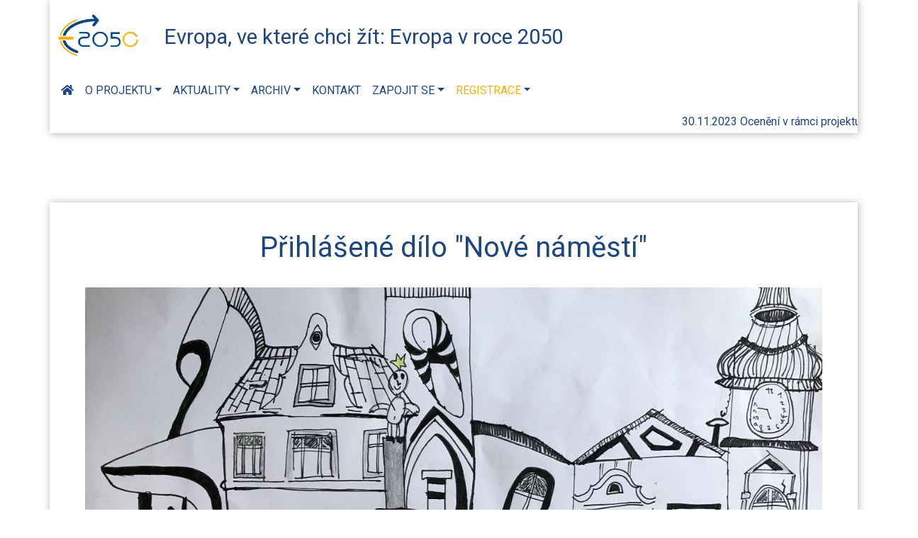

--- FILE ---
content_type: text/html; charset=UTF-8
request_url: https://www.e2050.eu/dilo/nove-namesti-daniel-gabor/
body_size: 10171
content:
<!DOCTYPE html>
<html lang="cs" >
<head>
<meta charset="UTF-8">
<meta name="viewport" content="width=device-width, initial-scale=1">
<link rel="profile" href="http://gmpg.org/xfn/11">
<link rel="stylesheet" href="https://use.fontawesome.com/releases/v5.8.1/css/all.css" integrity="sha384-50oBUHEmvpQ+1lW4y57PTFmhCaXp0ML5d60M1M7uH2+nqUivzIebhndOJK28anvf" crossorigin="anonymous">
<link rel="preconnect" href="https://fonts.googleapis.com">
<link rel="preconnect" href="https://fonts.gstatic.com" crossorigin>
<link href="https://fonts.googleapis.com/css2?family=Roboto:ital,wght@0,400;0,700;1,400&display=swap" rel="stylesheet">
<link rel="apple-touch-icon" sizes="180x180" href="https://www.e2050.eu/wp-content/themes/e2050_eu/img/favicon/apple-touch-icon.png">
<link rel="icon" type="image/png" sizes="32x32" href="https://www.e2050.eu/wp-content/themes/e2050_eu/img/favicon/favicon-32x32.png">
<link rel="icon" type="image/png" sizes="16x16" href="https://www.e2050.eu/wp-content/themes/e2050_eu/img/favicon/favicon-16x16.png">
<link rel="manifest" href="https://www.e2050.eu/wp-content/themes/e2050_eu/img/favicon/site.webmanifest">
<link rel="mask-icon" href="https://www.e2050.eu/wp-content/themes/e2050_eu/img/favicon/safari-pinned-tab.svg" color="#747070">
<meta name="apple-mobile-web-app-title" content="E2050">
<meta name="application-name" content="E2050">
<meta name="msapplication-TileColor" content="#da532c">
<meta name="theme-color" content="#ffffff">
<script type="text/javascript" src="https://www.e2050.eu/wp-content/themes/e2050_eu/js/jquery-3.2.1.min.js"></script>
<!-- <script type="text/javascript" src="https://www.e2050.eu/wp-content/themes/e2050_eu/js/popper.min.js"></script> -->
<!-- include Leaflet CSS and JavaScript files -->
<link rel="stylesheet" href="https://www.e2050.eu/wp-content/themes/e2050_eu/js/leaflet/leaflet.css"/>
<script src="https://www.e2050.eu/wp-content/themes/e2050_eu/js/leaflet/leaflet.js"></script>
<script type="text/javascript" src="https://www.e2050.eu/wp-content/themes/e2050_eu/js/bootstrap.bundle.js"></script>
<script type="text/javascript" src="https://www.e2050.eu/wp-content/themes/e2050_eu/js/lightbox.js"></script>
<script type='text/javascript' src='https://www.e2050.eu/wp-content/themes/e2050_eu/js/jquery.marquee.min.js'></script>

<meta name='robots' content='index, follow, max-image-preview:large, max-snippet:-1, max-video-preview:-1' />

	<!-- This site is optimized with the Yoast SEO plugin v26.8 - https://yoast.com/product/yoast-seo-wordpress/ -->
	<link rel="canonical" href="https://www.e2050.eu/dilo/nove-namesti-daniel-gabor/" />
	<meta property="og:locale" content="cs_CZ" />
	<meta property="og:type" content="article" />
	<meta property="og:title" content="Nové náměstí - Daniel Gábor - Evropa v roce 2050" />
	<meta property="og:url" content="https://www.e2050.eu/dilo/nove-namesti-daniel-gabor/" />
	<meta property="og:site_name" content="Evropa v roce 2050" />
	<meta property="og:image" content="https://www.e2050.eu/wp-content/uploads/2023/05/IMG_E2230-2-scaled.jpg" />
	<meta property="og:image:width" content="2560" />
	<meta property="og:image:height" content="1801" />
	<meta property="og:image:type" content="image/jpeg" />
	<meta name="twitter:card" content="summary_large_image" />
	<script type="application/ld+json" class="yoast-schema-graph">{"@context":"https://schema.org","@graph":[{"@type":"WebPage","@id":"https://www.e2050.eu/dilo/nove-namesti-daniel-gabor/","url":"https://www.e2050.eu/dilo/nove-namesti-daniel-gabor/","name":"Nové náměstí - Daniel Gábor - Evropa v roce 2050","isPartOf":{"@id":"https://www.e2050.eu/#website"},"primaryImageOfPage":{"@id":"https://www.e2050.eu/dilo/nove-namesti-daniel-gabor/#primaryimage"},"image":{"@id":"https://www.e2050.eu/dilo/nove-namesti-daniel-gabor/#primaryimage"},"thumbnailUrl":"https://www.e2050.eu/wp-content/uploads/2023/05/IMG_E2230-2-scaled.jpg","datePublished":"2023-05-23T12:11:53+00:00","breadcrumb":{"@id":"https://www.e2050.eu/dilo/nove-namesti-daniel-gabor/#breadcrumb"},"inLanguage":"cs","potentialAction":[{"@type":"ReadAction","target":["https://www.e2050.eu/dilo/nove-namesti-daniel-gabor/"]}]},{"@type":"ImageObject","inLanguage":"cs","@id":"https://www.e2050.eu/dilo/nove-namesti-daniel-gabor/#primaryimage","url":"https://www.e2050.eu/wp-content/uploads/2023/05/IMG_E2230-2-scaled.jpg","contentUrl":"https://www.e2050.eu/wp-content/uploads/2023/05/IMG_E2230-2-scaled.jpg","width":2560,"height":1801},{"@type":"BreadcrumbList","@id":"https://www.e2050.eu/dilo/nove-namesti-daniel-gabor/#breadcrumb","itemListElement":[{"@type":"ListItem","position":1,"name":"Domů","item":"https://www.e2050.eu/"},{"@type":"ListItem","position":2,"name":"Obraz","item":"https://www.e2050.eu/dilo/"},{"@type":"ListItem","position":3,"name":"Nové náměstí &#8211; Daniel Gábor"}]},{"@type":"WebSite","@id":"https://www.e2050.eu/#website","url":"https://www.e2050.eu/","name":"Evropa v roce 2050","description":"Evropská výtvarná přehlídka Evropa, ve které chci žít: Evropa v roce 2050","potentialAction":[{"@type":"SearchAction","target":{"@type":"EntryPoint","urlTemplate":"https://www.e2050.eu/?s={search_term_string}"},"query-input":{"@type":"PropertyValueSpecification","valueRequired":true,"valueName":"search_term_string"}}],"inLanguage":"cs"}]}</script>
	<!-- / Yoast SEO plugin. -->


<link rel="alternate" title="oEmbed (JSON)" type="application/json+oembed" href="https://www.e2050.eu/wp-json/oembed/1.0/embed?url=https%3A%2F%2Fwww.e2050.eu%2Fdilo%2Fnove-namesti-daniel-gabor%2F" />
<link rel="alternate" title="oEmbed (XML)" type="text/xml+oembed" href="https://www.e2050.eu/wp-json/oembed/1.0/embed?url=https%3A%2F%2Fwww.e2050.eu%2Fdilo%2Fnove-namesti-daniel-gabor%2F&#038;format=xml" />
<style id='wp-img-auto-sizes-contain-inline-css' type='text/css'>
img:is([sizes=auto i],[sizes^="auto," i]){contain-intrinsic-size:3000px 1500px}
/*# sourceURL=wp-img-auto-sizes-contain-inline-css */
</style>
<style id='wp-emoji-styles-inline-css' type='text/css'>

	img.wp-smiley, img.emoji {
		display: inline !important;
		border: none !important;
		box-shadow: none !important;
		height: 1em !important;
		width: 1em !important;
		margin: 0 0.07em !important;
		vertical-align: -0.1em !important;
		background: none !important;
		padding: 0 !important;
	}
/*# sourceURL=wp-emoji-styles-inline-css */
</style>
<style id='wp-block-library-inline-css' type='text/css'>
:root{--wp-block-synced-color:#7a00df;--wp-block-synced-color--rgb:122,0,223;--wp-bound-block-color:var(--wp-block-synced-color);--wp-editor-canvas-background:#ddd;--wp-admin-theme-color:#007cba;--wp-admin-theme-color--rgb:0,124,186;--wp-admin-theme-color-darker-10:#006ba1;--wp-admin-theme-color-darker-10--rgb:0,107,160.5;--wp-admin-theme-color-darker-20:#005a87;--wp-admin-theme-color-darker-20--rgb:0,90,135;--wp-admin-border-width-focus:2px}@media (min-resolution:192dpi){:root{--wp-admin-border-width-focus:1.5px}}.wp-element-button{cursor:pointer}:root .has-very-light-gray-background-color{background-color:#eee}:root .has-very-dark-gray-background-color{background-color:#313131}:root .has-very-light-gray-color{color:#eee}:root .has-very-dark-gray-color{color:#313131}:root .has-vivid-green-cyan-to-vivid-cyan-blue-gradient-background{background:linear-gradient(135deg,#00d084,#0693e3)}:root .has-purple-crush-gradient-background{background:linear-gradient(135deg,#34e2e4,#4721fb 50%,#ab1dfe)}:root .has-hazy-dawn-gradient-background{background:linear-gradient(135deg,#faaca8,#dad0ec)}:root .has-subdued-olive-gradient-background{background:linear-gradient(135deg,#fafae1,#67a671)}:root .has-atomic-cream-gradient-background{background:linear-gradient(135deg,#fdd79a,#004a59)}:root .has-nightshade-gradient-background{background:linear-gradient(135deg,#330968,#31cdcf)}:root .has-midnight-gradient-background{background:linear-gradient(135deg,#020381,#2874fc)}:root{--wp--preset--font-size--normal:16px;--wp--preset--font-size--huge:42px}.has-regular-font-size{font-size:1em}.has-larger-font-size{font-size:2.625em}.has-normal-font-size{font-size:var(--wp--preset--font-size--normal)}.has-huge-font-size{font-size:var(--wp--preset--font-size--huge)}.has-text-align-center{text-align:center}.has-text-align-left{text-align:left}.has-text-align-right{text-align:right}.has-fit-text{white-space:nowrap!important}#end-resizable-editor-section{display:none}.aligncenter{clear:both}.items-justified-left{justify-content:flex-start}.items-justified-center{justify-content:center}.items-justified-right{justify-content:flex-end}.items-justified-space-between{justify-content:space-between}.screen-reader-text{border:0;clip-path:inset(50%);height:1px;margin:-1px;overflow:hidden;padding:0;position:absolute;width:1px;word-wrap:normal!important}.screen-reader-text:focus{background-color:#ddd;clip-path:none;color:#444;display:block;font-size:1em;height:auto;left:5px;line-height:normal;padding:15px 23px 14px;text-decoration:none;top:5px;width:auto;z-index:100000}html :where(.has-border-color){border-style:solid}html :where([style*=border-top-color]){border-top-style:solid}html :where([style*=border-right-color]){border-right-style:solid}html :where([style*=border-bottom-color]){border-bottom-style:solid}html :where([style*=border-left-color]){border-left-style:solid}html :where([style*=border-width]){border-style:solid}html :where([style*=border-top-width]){border-top-style:solid}html :where([style*=border-right-width]){border-right-style:solid}html :where([style*=border-bottom-width]){border-bottom-style:solid}html :where([style*=border-left-width]){border-left-style:solid}html :where(img[class*=wp-image-]){height:auto;max-width:100%}:where(figure){margin:0 0 1em}html :where(.is-position-sticky){--wp-admin--admin-bar--position-offset:var(--wp-admin--admin-bar--height,0px)}@media screen and (max-width:600px){html :where(.is-position-sticky){--wp-admin--admin-bar--position-offset:0px}}

/*# sourceURL=wp-block-library-inline-css */
</style><style id='global-styles-inline-css' type='text/css'>
:root{--wp--preset--aspect-ratio--square: 1;--wp--preset--aspect-ratio--4-3: 4/3;--wp--preset--aspect-ratio--3-4: 3/4;--wp--preset--aspect-ratio--3-2: 3/2;--wp--preset--aspect-ratio--2-3: 2/3;--wp--preset--aspect-ratio--16-9: 16/9;--wp--preset--aspect-ratio--9-16: 9/16;--wp--preset--color--black: #000000;--wp--preset--color--cyan-bluish-gray: #abb8c3;--wp--preset--color--white: #ffffff;--wp--preset--color--pale-pink: #f78da7;--wp--preset--color--vivid-red: #cf2e2e;--wp--preset--color--luminous-vivid-orange: #ff6900;--wp--preset--color--luminous-vivid-amber: #fcb900;--wp--preset--color--light-green-cyan: #7bdcb5;--wp--preset--color--vivid-green-cyan: #00d084;--wp--preset--color--pale-cyan-blue: #8ed1fc;--wp--preset--color--vivid-cyan-blue: #0693e3;--wp--preset--color--vivid-purple: #9b51e0;--wp--preset--gradient--vivid-cyan-blue-to-vivid-purple: linear-gradient(135deg,rgb(6,147,227) 0%,rgb(155,81,224) 100%);--wp--preset--gradient--light-green-cyan-to-vivid-green-cyan: linear-gradient(135deg,rgb(122,220,180) 0%,rgb(0,208,130) 100%);--wp--preset--gradient--luminous-vivid-amber-to-luminous-vivid-orange: linear-gradient(135deg,rgb(252,185,0) 0%,rgb(255,105,0) 100%);--wp--preset--gradient--luminous-vivid-orange-to-vivid-red: linear-gradient(135deg,rgb(255,105,0) 0%,rgb(207,46,46) 100%);--wp--preset--gradient--very-light-gray-to-cyan-bluish-gray: linear-gradient(135deg,rgb(238,238,238) 0%,rgb(169,184,195) 100%);--wp--preset--gradient--cool-to-warm-spectrum: linear-gradient(135deg,rgb(74,234,220) 0%,rgb(151,120,209) 20%,rgb(207,42,186) 40%,rgb(238,44,130) 60%,rgb(251,105,98) 80%,rgb(254,248,76) 100%);--wp--preset--gradient--blush-light-purple: linear-gradient(135deg,rgb(255,206,236) 0%,rgb(152,150,240) 100%);--wp--preset--gradient--blush-bordeaux: linear-gradient(135deg,rgb(254,205,165) 0%,rgb(254,45,45) 50%,rgb(107,0,62) 100%);--wp--preset--gradient--luminous-dusk: linear-gradient(135deg,rgb(255,203,112) 0%,rgb(199,81,192) 50%,rgb(65,88,208) 100%);--wp--preset--gradient--pale-ocean: linear-gradient(135deg,rgb(255,245,203) 0%,rgb(182,227,212) 50%,rgb(51,167,181) 100%);--wp--preset--gradient--electric-grass: linear-gradient(135deg,rgb(202,248,128) 0%,rgb(113,206,126) 100%);--wp--preset--gradient--midnight: linear-gradient(135deg,rgb(2,3,129) 0%,rgb(40,116,252) 100%);--wp--preset--font-size--small: 13px;--wp--preset--font-size--medium: 20px;--wp--preset--font-size--large: 36px;--wp--preset--font-size--x-large: 42px;--wp--preset--spacing--20: 0.44rem;--wp--preset--spacing--30: 0.67rem;--wp--preset--spacing--40: 1rem;--wp--preset--spacing--50: 1.5rem;--wp--preset--spacing--60: 2.25rem;--wp--preset--spacing--70: 3.38rem;--wp--preset--spacing--80: 5.06rem;--wp--preset--shadow--natural: 6px 6px 9px rgba(0, 0, 0, 0.2);--wp--preset--shadow--deep: 12px 12px 50px rgba(0, 0, 0, 0.4);--wp--preset--shadow--sharp: 6px 6px 0px rgba(0, 0, 0, 0.2);--wp--preset--shadow--outlined: 6px 6px 0px -3px rgb(255, 255, 255), 6px 6px rgb(0, 0, 0);--wp--preset--shadow--crisp: 6px 6px 0px rgb(0, 0, 0);}:where(.is-layout-flex){gap: 0.5em;}:where(.is-layout-grid){gap: 0.5em;}body .is-layout-flex{display: flex;}.is-layout-flex{flex-wrap: wrap;align-items: center;}.is-layout-flex > :is(*, div){margin: 0;}body .is-layout-grid{display: grid;}.is-layout-grid > :is(*, div){margin: 0;}:where(.wp-block-columns.is-layout-flex){gap: 2em;}:where(.wp-block-columns.is-layout-grid){gap: 2em;}:where(.wp-block-post-template.is-layout-flex){gap: 1.25em;}:where(.wp-block-post-template.is-layout-grid){gap: 1.25em;}.has-black-color{color: var(--wp--preset--color--black) !important;}.has-cyan-bluish-gray-color{color: var(--wp--preset--color--cyan-bluish-gray) !important;}.has-white-color{color: var(--wp--preset--color--white) !important;}.has-pale-pink-color{color: var(--wp--preset--color--pale-pink) !important;}.has-vivid-red-color{color: var(--wp--preset--color--vivid-red) !important;}.has-luminous-vivid-orange-color{color: var(--wp--preset--color--luminous-vivid-orange) !important;}.has-luminous-vivid-amber-color{color: var(--wp--preset--color--luminous-vivid-amber) !important;}.has-light-green-cyan-color{color: var(--wp--preset--color--light-green-cyan) !important;}.has-vivid-green-cyan-color{color: var(--wp--preset--color--vivid-green-cyan) !important;}.has-pale-cyan-blue-color{color: var(--wp--preset--color--pale-cyan-blue) !important;}.has-vivid-cyan-blue-color{color: var(--wp--preset--color--vivid-cyan-blue) !important;}.has-vivid-purple-color{color: var(--wp--preset--color--vivid-purple) !important;}.has-black-background-color{background-color: var(--wp--preset--color--black) !important;}.has-cyan-bluish-gray-background-color{background-color: var(--wp--preset--color--cyan-bluish-gray) !important;}.has-white-background-color{background-color: var(--wp--preset--color--white) !important;}.has-pale-pink-background-color{background-color: var(--wp--preset--color--pale-pink) !important;}.has-vivid-red-background-color{background-color: var(--wp--preset--color--vivid-red) !important;}.has-luminous-vivid-orange-background-color{background-color: var(--wp--preset--color--luminous-vivid-orange) !important;}.has-luminous-vivid-amber-background-color{background-color: var(--wp--preset--color--luminous-vivid-amber) !important;}.has-light-green-cyan-background-color{background-color: var(--wp--preset--color--light-green-cyan) !important;}.has-vivid-green-cyan-background-color{background-color: var(--wp--preset--color--vivid-green-cyan) !important;}.has-pale-cyan-blue-background-color{background-color: var(--wp--preset--color--pale-cyan-blue) !important;}.has-vivid-cyan-blue-background-color{background-color: var(--wp--preset--color--vivid-cyan-blue) !important;}.has-vivid-purple-background-color{background-color: var(--wp--preset--color--vivid-purple) !important;}.has-black-border-color{border-color: var(--wp--preset--color--black) !important;}.has-cyan-bluish-gray-border-color{border-color: var(--wp--preset--color--cyan-bluish-gray) !important;}.has-white-border-color{border-color: var(--wp--preset--color--white) !important;}.has-pale-pink-border-color{border-color: var(--wp--preset--color--pale-pink) !important;}.has-vivid-red-border-color{border-color: var(--wp--preset--color--vivid-red) !important;}.has-luminous-vivid-orange-border-color{border-color: var(--wp--preset--color--luminous-vivid-orange) !important;}.has-luminous-vivid-amber-border-color{border-color: var(--wp--preset--color--luminous-vivid-amber) !important;}.has-light-green-cyan-border-color{border-color: var(--wp--preset--color--light-green-cyan) !important;}.has-vivid-green-cyan-border-color{border-color: var(--wp--preset--color--vivid-green-cyan) !important;}.has-pale-cyan-blue-border-color{border-color: var(--wp--preset--color--pale-cyan-blue) !important;}.has-vivid-cyan-blue-border-color{border-color: var(--wp--preset--color--vivid-cyan-blue) !important;}.has-vivid-purple-border-color{border-color: var(--wp--preset--color--vivid-purple) !important;}.has-vivid-cyan-blue-to-vivid-purple-gradient-background{background: var(--wp--preset--gradient--vivid-cyan-blue-to-vivid-purple) !important;}.has-light-green-cyan-to-vivid-green-cyan-gradient-background{background: var(--wp--preset--gradient--light-green-cyan-to-vivid-green-cyan) !important;}.has-luminous-vivid-amber-to-luminous-vivid-orange-gradient-background{background: var(--wp--preset--gradient--luminous-vivid-amber-to-luminous-vivid-orange) !important;}.has-luminous-vivid-orange-to-vivid-red-gradient-background{background: var(--wp--preset--gradient--luminous-vivid-orange-to-vivid-red) !important;}.has-very-light-gray-to-cyan-bluish-gray-gradient-background{background: var(--wp--preset--gradient--very-light-gray-to-cyan-bluish-gray) !important;}.has-cool-to-warm-spectrum-gradient-background{background: var(--wp--preset--gradient--cool-to-warm-spectrum) !important;}.has-blush-light-purple-gradient-background{background: var(--wp--preset--gradient--blush-light-purple) !important;}.has-blush-bordeaux-gradient-background{background: var(--wp--preset--gradient--blush-bordeaux) !important;}.has-luminous-dusk-gradient-background{background: var(--wp--preset--gradient--luminous-dusk) !important;}.has-pale-ocean-gradient-background{background: var(--wp--preset--gradient--pale-ocean) !important;}.has-electric-grass-gradient-background{background: var(--wp--preset--gradient--electric-grass) !important;}.has-midnight-gradient-background{background: var(--wp--preset--gradient--midnight) !important;}.has-small-font-size{font-size: var(--wp--preset--font-size--small) !important;}.has-medium-font-size{font-size: var(--wp--preset--font-size--medium) !important;}.has-large-font-size{font-size: var(--wp--preset--font-size--large) !important;}.has-x-large-font-size{font-size: var(--wp--preset--font-size--x-large) !important;}
/*# sourceURL=global-styles-inline-css */
</style>

<style id='classic-theme-styles-inline-css' type='text/css'>
/*! This file is auto-generated */
.wp-block-button__link{color:#fff;background-color:#32373c;border-radius:9999px;box-shadow:none;text-decoration:none;padding:calc(.667em + 2px) calc(1.333em + 2px);font-size:1.125em}.wp-block-file__button{background:#32373c;color:#fff;text-decoration:none}
/*# sourceURL=/wp-includes/css/classic-themes.min.css */
</style>
<link rel='stylesheet' id='contact-form-7-css' href='https://www.e2050.eu/wp-content/plugins/contact-form-7/includes/css/styles.css?ver=6.1.4' type='text/css' media='all' />
<link rel='stylesheet' id='dot-irecommendthis-css' href='https://www.e2050.eu/wp-content/plugins/i-recommend-this/css/irecommendthis.css?ver=1724051862' type='text/css' media='all' />
<link rel='stylesheet' id='change-admin-bar-color-css' href='https://www.e2050.eu/wp-content/themes/e2050_eu/css/admin-bar.css?ver=1.0' type='text/css' media='all' />
<link rel='stylesheet' id='dashicons-css' href='https://www.e2050.eu/wp-includes/css/dashicons.min.css?ver=6.9' type='text/css' media='all' />
<script type="text/javascript" src="https://www.e2050.eu/wp-includes/js/jquery/jquery.min.js?ver=3.7.1" id="jquery-core-js"></script>
<script type="text/javascript" src="https://www.e2050.eu/wp-includes/js/jquery/jquery-migrate.min.js?ver=3.4.1" id="jquery-migrate-js"></script>
<link rel="https://api.w.org/" href="https://www.e2050.eu/wp-json/" /><link rel="EditURI" type="application/rsd+xml" title="RSD" href="https://www.e2050.eu/xmlrpc.php?rsd" />
<meta name="generator" content="WordPress 6.9" />
<link rel='shortlink' href='https://www.e2050.eu/?p=4693' />
<link rel="stylesheet" href="https://www.e2050.eu/wp-content/themes/e2050_eu/css/bootstrap.min.css" type="text/css" media="all">
<link rel="stylesheet" href="https://www.e2050.eu/wp-content/themes/e2050_eu/css/lightbox.min.css" type="text/css" media="all">
<link rel="stylesheet" href="https://www.e2050.eu/wp-content/themes/e2050_eu/css/e2050.css" type="text/css" media="all">



</head>

<body class="wp-singular dilo-template-default single single-dilo postid-4693 wp-theme-e2050_eu">
<div class="container sticky-top">
<header id="panel-top" class="row">

<div class="container">
   <div class="row">
<div id="menu-main-logo" class="col"><a href="https://www.e2050.eu/" class="brand-logo logo-link">Evropa, ve které chci žít: Evropa v roce 2050
</a>
</div></div>
<div class="row">
<div id="menu-main-left" class="col-9 p-0">
<nav class="navbar navbar-expand-md navbar-light bg-faded py-2 px-2">

   <button class="navbar-toggler no-border" type="button" data-bs-toggle="collapse" data-bs-target="#bs4navbar" aria-controls="bs4navbar" aria-expanded="false" aria-label="Toggle navigation">
     <i class="fas fa-bars"></i>
   </button>
      <div id="bs4navbar" class="collapse navbar-collapse ms-3 ms-lg-0 ms-xl-0"><ul id="menu-hlavni-menu" class="navbar-nav text-left"><li id="menu-item-85" class="menu-item menu-item-type-custom menu-item-object-custom menu-item-home menu-item-85 nav-item"><a href="https://www.e2050.eu" class="nav-link"><i class="fas fa-home"></i></a><li id="menu-item-220" class="menu-item menu-item-type-post_type menu-item-object-page menu-item-has-children menu-item-220 nav-item dropdown"><a href="https://www.e2050.eu/cile/" class="nav-link dropdown-toggle" data-toggle="dropdown">O projektu</a>
<div class="dropdown-menu">
<a href="https://www.e2050.eu/cile/" class="dropdown-item">Cíle</a><a href="http://www.e2050.eu/evropska-vytvarna-prehlidka-evropa-2050/" class="dropdown-item">Evropská výtvarná přehlídka</a><a href="https://www.e2050.eu/narodni-a-regionalni-vytvarne-prehlidky-evropa-2050/" class="dropdown-item">Národní a regionální výtvarné přehlídky</a><a href="http://www.e2050.eu/diskuzni-programy/" class="dropdown-item">Diskusní programy</a><a href="http://www.e2050.eu/e2050/" class="dropdown-item">Evropská konference</a><a href="http://www.e2050.eu/#virtualni" class="dropdown-item">Virtuální prohlídky</a></div>
<li id="menu-item-167" class="menu-item menu-item-type-post_type menu-item-object-page menu-item-has-children menu-item-167 nav-item dropdown"><a href="https://www.e2050.eu/aktuality/" class="nav-link dropdown-toggle" data-toggle="dropdown">Aktuality</a>
<div class="dropdown-menu">
<a href="https://www.e2050.eu/akce/" class="dropdown-item">Akce</a><a href="https://www.e2050.eu/aktuality-onas/" class="dropdown-item">Napsali o nás</a><a href="https://www.e2050.eu/timeline/" class="dropdown-item">Kalendář akcí</a></div>
<li id="menu-item-3369" class="menu-item menu-item-type-custom menu-item-object-custom menu-item-has-children menu-item-3369 nav-item dropdown"><a href="#" class="nav-link dropdown-toggle" data-toggle="dropdown">Archiv</a>
<div class="dropdown-menu">
<a href="https://www.e2050.eu/rocnik-2023-vysledky-evropskeho-kola-vytvarne-souteze/" class="dropdown-item">Ročník 2023 – Oceněná díla (evropské kolo)</a><a href="https://www.e2050.eu/oceneni-zaci-a-studenti-v-ramci-evropske-vytvarne-prehlidky-evropa-ve-ktere-chci-zit-evropa-v-roce-2050/" class="dropdown-item">Ročník 2022 &#8211; Oceněná díla</a><a href="https://www.e2050.eu/video-soutezni-prispevky-evropa-ve-ktere-chci-zit/" class="dropdown-item">Ročník 2022 &#8211; Video příspěvky</a><a href="https://www.e2050.eu/oceneni-partneru-projektu-evropa-2050-rocnik-2022-a-evropske-vytvarne-prehlidky-evropa-ve-ktere-chci-zit-evropa-v-roce-2050/" class="dropdown-item">Ročník 2022 &#8211; Ocenění partnerů</a><a href="https://www.e2050.eu/e2050/" class="dropdown-item">Konference Evropa 2050</a></div>
<li id="menu-item-136" class="menu-item menu-item-type-post_type menu-item-object-page menu-item-136 nav-item"><a href="https://www.e2050.eu/kontakt/" class="nav-link">Kontakt</a><li id="menu-item-3107" class="menu-item menu-item-type-custom menu-item-object-custom menu-item-has-children menu-item-3107 nav-item dropdown"><a href="#" class="nav-link dropdown-toggle" data-toggle="dropdown">Zapojit se</a>
<div class="dropdown-menu">
<a href="https://www.e2050.eu/jak-se-mohu-do-projektu-zapojit-student/" class="dropdown-item">Jsem student</a><a href="https://www.e2050.eu/jak-se-mohu-do-projektu-zapojit-skoly/" class="dropdown-item">Jsem škola</a><a href="https://www.e2050.eu/jak-se-mohu-do-projektu-zapojitobce/" class="dropdown-item">Jsem obec nebo kraj</a><a href="https://www.e2050.eu/jak-se-mohu-do-projektu-zapojit-firmy/" class="dropdown-item">Jsem firma</a></div>
<li id="menu-item-3165" class="menu-item menu-item-type-custom menu-item-object-custom menu-item-has-children menu-item-3165 nav-item dropdown"><a href="#" class="nav-link dropdown-toggle" data-toggle="dropdown"><span class="highlight">Registrace</span></a>
<div class="dropdown-menu">
<a href="https://www.e2050.eu/registrace-subjektu/" class="dropdown-item">Registrace subjektu (obec, region, kraj)</a><a href="https://www.e2050.eu/registrace-subjektu-skoly/" class="dropdown-item">Registrace školy</a><a href="https://www.e2050.eu/registrace-dila/" class="dropdown-item">Registrace díla &#8211; ART(Umělecké) | Projekt(Výtvarné)</a><a href="https://www.e2050.eu/registrace-videa/" class="dropdown-item">Registrace video | film</a><a href="https://www.e2050.eu/registrace-diskuzniho-fora/" class="dropdown-item">Registrace diskusního fóra</a><a href="https://www.e2050.eu/vseobecne-podminky/" class="dropdown-item">Všeobecné podmínky</a><a href="https://www.e2050.eu/obchodni-podminky/" class="dropdown-item">Obchodní podmínky</a><a href="https://www.e2050.eu/ochrana-osobnich-udaju/" class="dropdown-item">Ochrana osobních údajů</a></div>
</ul></div>  
 </nav>
 </div>
 <div class="col-3 navbar-text text-end ms-auto me-0 pe-0 py-3">
      <!-- <a href="https://www.e2050.eu/en"><img class="img-fluid" src="https://www.e2050.eu/wp-content/themes/e2050_eu/img/flags/english_flag_icon.png" alt="EN"></a> -->
      <!-- [gtranslate] -->
    </div>


</div>
<div class="row">
   <div class="marquee py-1">  <a href='https://www.e2050.eu/oceneni-v-ramci-projektu-evropa-2050/'>30.11.2023 Ocenění v rámci projektu Evropa 2050</a>  |  <a href='https://www.e2050.eu/polar-cz-deti-z-rychvaldu-ztvarnily-jak-si-predstavuji-podobu-mesta-do-roku-2050/'>28.10.2023 polar.cz - Děti z Rychvaldu ztvárnily, jak si představují podobu města do roku 2050</a>  |  <a href='https://www.e2050.eu/mesto-chomutov-soucast-mozaiky-evropy-2050-vernisaz-vystavy/'>20.9.2023 MĚSTO CHOMUTOV, SOUČÁST MOZAIKY EVROPY 2050“/VERNISÁŽ VÝSTAVY</a>  |  <a href='https://www.e2050.eu/www-zskratka-cz-evropa-2050/'>18.9.2023 www.zskratka.cz - Evropa 2050</a>  |  <a href='https://www.e2050.eu/vytvarna-soutez-evropa-2050/'>15.6.2023 Výtvarná soutěž EVROPA 2050</a></div>
<script type="text/javascript">
   $('.marquee').marquee({
    speed: 40,
    gap: 50,
    delayBeforeStart: 0,
    direction: 'left',
    pauseOnHover: true,
    startVisible: false,
    duplicated: true
});
</script>
</div>
</div>
</header>
</div>
<div class="container mt-4">
<div id="page" class="row site mt-4">

	<div class="site-content-contain w-100">
		<div id="content" class="site-content w-100">

   <div class="container my-4 p-0">
      <div class="row">
         <div class="col shadow-bottom bg-wine py-4">

   <h1 class="text-center py-3">
Přihlášené dílo "Nové náměstí"   </h1>
    <a href="https://www.e2050.eu/wp-content/uploads/2023/05/IMG_E2230-2-scaled.jpg" data-lightbox="Nové náměstí"><img src="https://www.e2050.eu/wp-content/uploads/2023/05/IMG_E2230-2-scaled.jpg" class="py-2 img-fluid" alt="Nové náměstí" /></a>     <!-- <h5 class="card-title text-center mt-2 mb-2">Skupinové dílo autorů: </h5> -->
         <div>Popis: <i>Nakreslil jsem Masarykovo náměstí v Ostravě. Snažil jsem se o jeho podobu v roce 2050 kdy se setká historie s budoucností. </i></div>
    <div>Technika: kresba tužkou a fixem</div>
    <div>Rozměr: 42x29,7 [cm]</div>

    <div class="hlasovani text-center">
      Veřejné hlasování: <a href="#" class="irecommendthis" id="irecommendthis-4693" title="Recommend this"><span class="irecommendthis-count">1</span> <span class="irecommendthis-suffix">hlas</span></a>    </div>

   </div></div></div>

</div></div>
</div>
</div>
<div id="footer" class="row bg-white-bottom shadow-bottom">
<div class="container">
<div class="row p-3">
<div class="col footer-size text-center">
	Copyright © 2026 - W&ART z.s. - <a class="text-light" href="https://www.e2050.eu/ochrana-osobnich-udaju/">Všeobecné podmínky a ochrana osobních údajů</a>

  <a href="https://www.instagram.com/evropa_2050/"><i class="fab fa-instagram social-size text-light"></i></a></div>
</div>
</div>

<script type="text/javascript">
$(document).ready(function(){
    $('ul.navbar-nav li.dropdown').hover(function() {
      $(this).find('.dropdown-menu').stop(true, true).delay(200).fadeIn(200);
    }, function() {
      $(this).find('.dropdown-menu').stop(true, true).delay(200).fadeOut(200);
    });  
    $('#menu-hlavni-menu > li > .dropdown-toggle').click(function () {
    window.location = $(this).attr('href');
	});
});
</script>
<script type="speculationrules">
{"prefetch":[{"source":"document","where":{"and":[{"href_matches":"/*"},{"not":{"href_matches":["/wp-*.php","/wp-admin/*","/wp-content/uploads/*","/wp-content/*","/wp-content/plugins/*","/wp-content/themes/e2050_eu/*","/*\\?(.+)"]}},{"not":{"selector_matches":"a[rel~=\"nofollow\"]"}},{"not":{"selector_matches":".no-prefetch, .no-prefetch a"}}]},"eagerness":"conservative"}]}
</script>
<script type="text/javascript" src="https://www.e2050.eu/wp-includes/js/dist/hooks.min.js?ver=dd5603f07f9220ed27f1" id="wp-hooks-js"></script>
<script type="text/javascript" src="https://www.e2050.eu/wp-includes/js/dist/i18n.min.js?ver=c26c3dc7bed366793375" id="wp-i18n-js"></script>
<script type="text/javascript" id="wp-i18n-js-after">
/* <![CDATA[ */
wp.i18n.setLocaleData( { 'text direction\u0004ltr': [ 'ltr' ] } );
//# sourceURL=wp-i18n-js-after
/* ]]> */
</script>
<script type="text/javascript" src="https://www.e2050.eu/wp-content/plugins/contact-form-7/includes/swv/js/index.js?ver=6.1.4" id="swv-js"></script>
<script type="text/javascript" id="contact-form-7-js-translations">
/* <![CDATA[ */
( function( domain, translations ) {
	var localeData = translations.locale_data[ domain ] || translations.locale_data.messages;
	localeData[""].domain = domain;
	wp.i18n.setLocaleData( localeData, domain );
} )( "contact-form-7", {"translation-revision-date":"2025-12-03 20:20:51+0000","generator":"GlotPress\/4.0.3","domain":"messages","locale_data":{"messages":{"":{"domain":"messages","plural-forms":"nplurals=3; plural=(n == 1) ? 0 : ((n >= 2 && n <= 4) ? 1 : 2);","lang":"cs_CZ"},"This contact form is placed in the wrong place.":["Tento kontaktn\u00ed formul\u00e1\u0159 je um\u00edst\u011bn na \u0161patn\u00e9m m\u00edst\u011b."],"Error:":["Chyba:"]}},"comment":{"reference":"includes\/js\/index.js"}} );
//# sourceURL=contact-form-7-js-translations
/* ]]> */
</script>
<script type="text/javascript" id="contact-form-7-js-before">
/* <![CDATA[ */
var wpcf7 = {
    "api": {
        "root": "https:\/\/www.e2050.eu\/wp-json\/",
        "namespace": "contact-form-7\/v1"
    }
};
//# sourceURL=contact-form-7-js-before
/* ]]> */
</script>
<script type="text/javascript" src="https://www.e2050.eu/wp-content/plugins/contact-form-7/includes/js/index.js?ver=6.1.4" id="contact-form-7-js"></script>
<script type="text/javascript" id="dot-irecommendthis-js-extra">
/* <![CDATA[ */
var dot_irecommendthis = {"nonce":"d77f5c72ae","ajaxurl":"https://www.e2050.eu/wp-admin/admin-ajax.php","options":"{\"add_to_posts\":0,\"add_to_other\":0,\"text_zero_suffix\":\"zat\\u00edm nehlasov\\u00e1no\",\"text_one_suffix\":\"hlas\",\"text_more_suffix\":\"hlas\\u016f\",\"link_title_new\":\"\",\"link_title_active\":\"\",\"disable_css\":0,\"hide_zero\":1,\"enable_unique_ip\":1,\"recommend_style\":0}"};
//# sourceURL=dot-irecommendthis-js-extra
/* ]]> */
</script>
<script type="text/javascript" src="https://www.e2050.eu/wp-content/plugins/i-recommend-this/js/irecommendthis.js?ver=2.6.0" id="dot-irecommendthis-js"></script>
<script type="text/javascript" src="https://www.e2050.eu/wp-content/plugins/js-antispam/js/jquery-script.js?ver=6.9" id="inps-antispam-script-js"></script>
<script type="text/javascript" src="https://www.google.com/recaptcha/api.js?render=6LftbKwfAAAAALDw2eYW6PnqpOJwOQf0BzK10fOb&amp;ver=3.0" id="google-recaptcha-js"></script>
<script type="text/javascript" src="https://www.e2050.eu/wp-includes/js/dist/vendor/wp-polyfill.min.js?ver=3.15.0" id="wp-polyfill-js"></script>
<script type="text/javascript" id="wpcf7-recaptcha-js-before">
/* <![CDATA[ */
var wpcf7_recaptcha = {
    "sitekey": "6LftbKwfAAAAALDw2eYW6PnqpOJwOQf0BzK10fOb",
    "actions": {
        "homepage": "homepage",
        "contactform": "contactform"
    }
};
//# sourceURL=wpcf7-recaptcha-js-before
/* ]]> */
</script>
<script type="text/javascript" src="https://www.e2050.eu/wp-content/plugins/contact-form-7/modules/recaptcha/index.js?ver=6.1.4" id="wpcf7-recaptcha-js"></script>
<script id="wp-emoji-settings" type="application/json">
{"baseUrl":"https://s.w.org/images/core/emoji/17.0.2/72x72/","ext":".png","svgUrl":"https://s.w.org/images/core/emoji/17.0.2/svg/","svgExt":".svg","source":{"concatemoji":"https://www.e2050.eu/wp-includes/js/wp-emoji-release.min.js?ver=6.9"}}
</script>
<script type="module">
/* <![CDATA[ */
/*! This file is auto-generated */
const a=JSON.parse(document.getElementById("wp-emoji-settings").textContent),o=(window._wpemojiSettings=a,"wpEmojiSettingsSupports"),s=["flag","emoji"];function i(e){try{var t={supportTests:e,timestamp:(new Date).valueOf()};sessionStorage.setItem(o,JSON.stringify(t))}catch(e){}}function c(e,t,n){e.clearRect(0,0,e.canvas.width,e.canvas.height),e.fillText(t,0,0);t=new Uint32Array(e.getImageData(0,0,e.canvas.width,e.canvas.height).data);e.clearRect(0,0,e.canvas.width,e.canvas.height),e.fillText(n,0,0);const a=new Uint32Array(e.getImageData(0,0,e.canvas.width,e.canvas.height).data);return t.every((e,t)=>e===a[t])}function p(e,t){e.clearRect(0,0,e.canvas.width,e.canvas.height),e.fillText(t,0,0);var n=e.getImageData(16,16,1,1);for(let e=0;e<n.data.length;e++)if(0!==n.data[e])return!1;return!0}function u(e,t,n,a){switch(t){case"flag":return n(e,"\ud83c\udff3\ufe0f\u200d\u26a7\ufe0f","\ud83c\udff3\ufe0f\u200b\u26a7\ufe0f")?!1:!n(e,"\ud83c\udde8\ud83c\uddf6","\ud83c\udde8\u200b\ud83c\uddf6")&&!n(e,"\ud83c\udff4\udb40\udc67\udb40\udc62\udb40\udc65\udb40\udc6e\udb40\udc67\udb40\udc7f","\ud83c\udff4\u200b\udb40\udc67\u200b\udb40\udc62\u200b\udb40\udc65\u200b\udb40\udc6e\u200b\udb40\udc67\u200b\udb40\udc7f");case"emoji":return!a(e,"\ud83e\u1fac8")}return!1}function f(e,t,n,a){let r;const o=(r="undefined"!=typeof WorkerGlobalScope&&self instanceof WorkerGlobalScope?new OffscreenCanvas(300,150):document.createElement("canvas")).getContext("2d",{willReadFrequently:!0}),s=(o.textBaseline="top",o.font="600 32px Arial",{});return e.forEach(e=>{s[e]=t(o,e,n,a)}),s}function r(e){var t=document.createElement("script");t.src=e,t.defer=!0,document.head.appendChild(t)}a.supports={everything:!0,everythingExceptFlag:!0},new Promise(t=>{let n=function(){try{var e=JSON.parse(sessionStorage.getItem(o));if("object"==typeof e&&"number"==typeof e.timestamp&&(new Date).valueOf()<e.timestamp+604800&&"object"==typeof e.supportTests)return e.supportTests}catch(e){}return null}();if(!n){if("undefined"!=typeof Worker&&"undefined"!=typeof OffscreenCanvas&&"undefined"!=typeof URL&&URL.createObjectURL&&"undefined"!=typeof Blob)try{var e="postMessage("+f.toString()+"("+[JSON.stringify(s),u.toString(),c.toString(),p.toString()].join(",")+"));",a=new Blob([e],{type:"text/javascript"});const r=new Worker(URL.createObjectURL(a),{name:"wpTestEmojiSupports"});return void(r.onmessage=e=>{i(n=e.data),r.terminate(),t(n)})}catch(e){}i(n=f(s,u,c,p))}t(n)}).then(e=>{for(const n in e)a.supports[n]=e[n],a.supports.everything=a.supports.everything&&a.supports[n],"flag"!==n&&(a.supports.everythingExceptFlag=a.supports.everythingExceptFlag&&a.supports[n]);var t;a.supports.everythingExceptFlag=a.supports.everythingExceptFlag&&!a.supports.flag,a.supports.everything||((t=a.source||{}).concatemoji?r(t.concatemoji):t.wpemoji&&t.twemoji&&(r(t.twemoji),r(t.wpemoji)))});
//# sourceURL=https://www.e2050.eu/wp-includes/js/wp-emoji-loader.min.js
/* ]]> */
</script>
</div>
<script type="text/javascript">
    lightbox.option({
      'albumLabel' : "Fotografie %1 z %2"
    });
    jQuery(".blocks-gallery-item a").attr('data-lightbox', 'gallery');
    jQuery(".wp-block-image a").attr('data-lightbox', 'gallery');
</script>
<script type="text/javascript">
  const tooltipTriggerList = document.querySelectorAll('[data-bs-toggle="tooltip"]')
  const tooltipList = [...tooltipTriggerList].map(tooltipTriggerEl => new bootstrap.Tooltip(tooltipTriggerEl))
</script>
</body>
</html>

--- FILE ---
content_type: text/html; charset=utf-8
request_url: https://www.google.com/recaptcha/api2/anchor?ar=1&k=6LftbKwfAAAAALDw2eYW6PnqpOJwOQf0BzK10fOb&co=aHR0cHM6Ly93d3cuZTIwNTAuZXU6NDQz&hl=en&v=PoyoqOPhxBO7pBk68S4YbpHZ&size=invisible&anchor-ms=20000&execute-ms=30000&cb=jvcijbqibz26
body_size: 48443
content:
<!DOCTYPE HTML><html dir="ltr" lang="en"><head><meta http-equiv="Content-Type" content="text/html; charset=UTF-8">
<meta http-equiv="X-UA-Compatible" content="IE=edge">
<title>reCAPTCHA</title>
<style type="text/css">
/* cyrillic-ext */
@font-face {
  font-family: 'Roboto';
  font-style: normal;
  font-weight: 400;
  font-stretch: 100%;
  src: url(//fonts.gstatic.com/s/roboto/v48/KFO7CnqEu92Fr1ME7kSn66aGLdTylUAMa3GUBHMdazTgWw.woff2) format('woff2');
  unicode-range: U+0460-052F, U+1C80-1C8A, U+20B4, U+2DE0-2DFF, U+A640-A69F, U+FE2E-FE2F;
}
/* cyrillic */
@font-face {
  font-family: 'Roboto';
  font-style: normal;
  font-weight: 400;
  font-stretch: 100%;
  src: url(//fonts.gstatic.com/s/roboto/v48/KFO7CnqEu92Fr1ME7kSn66aGLdTylUAMa3iUBHMdazTgWw.woff2) format('woff2');
  unicode-range: U+0301, U+0400-045F, U+0490-0491, U+04B0-04B1, U+2116;
}
/* greek-ext */
@font-face {
  font-family: 'Roboto';
  font-style: normal;
  font-weight: 400;
  font-stretch: 100%;
  src: url(//fonts.gstatic.com/s/roboto/v48/KFO7CnqEu92Fr1ME7kSn66aGLdTylUAMa3CUBHMdazTgWw.woff2) format('woff2');
  unicode-range: U+1F00-1FFF;
}
/* greek */
@font-face {
  font-family: 'Roboto';
  font-style: normal;
  font-weight: 400;
  font-stretch: 100%;
  src: url(//fonts.gstatic.com/s/roboto/v48/KFO7CnqEu92Fr1ME7kSn66aGLdTylUAMa3-UBHMdazTgWw.woff2) format('woff2');
  unicode-range: U+0370-0377, U+037A-037F, U+0384-038A, U+038C, U+038E-03A1, U+03A3-03FF;
}
/* math */
@font-face {
  font-family: 'Roboto';
  font-style: normal;
  font-weight: 400;
  font-stretch: 100%;
  src: url(//fonts.gstatic.com/s/roboto/v48/KFO7CnqEu92Fr1ME7kSn66aGLdTylUAMawCUBHMdazTgWw.woff2) format('woff2');
  unicode-range: U+0302-0303, U+0305, U+0307-0308, U+0310, U+0312, U+0315, U+031A, U+0326-0327, U+032C, U+032F-0330, U+0332-0333, U+0338, U+033A, U+0346, U+034D, U+0391-03A1, U+03A3-03A9, U+03B1-03C9, U+03D1, U+03D5-03D6, U+03F0-03F1, U+03F4-03F5, U+2016-2017, U+2034-2038, U+203C, U+2040, U+2043, U+2047, U+2050, U+2057, U+205F, U+2070-2071, U+2074-208E, U+2090-209C, U+20D0-20DC, U+20E1, U+20E5-20EF, U+2100-2112, U+2114-2115, U+2117-2121, U+2123-214F, U+2190, U+2192, U+2194-21AE, U+21B0-21E5, U+21F1-21F2, U+21F4-2211, U+2213-2214, U+2216-22FF, U+2308-230B, U+2310, U+2319, U+231C-2321, U+2336-237A, U+237C, U+2395, U+239B-23B7, U+23D0, U+23DC-23E1, U+2474-2475, U+25AF, U+25B3, U+25B7, U+25BD, U+25C1, U+25CA, U+25CC, U+25FB, U+266D-266F, U+27C0-27FF, U+2900-2AFF, U+2B0E-2B11, U+2B30-2B4C, U+2BFE, U+3030, U+FF5B, U+FF5D, U+1D400-1D7FF, U+1EE00-1EEFF;
}
/* symbols */
@font-face {
  font-family: 'Roboto';
  font-style: normal;
  font-weight: 400;
  font-stretch: 100%;
  src: url(//fonts.gstatic.com/s/roboto/v48/KFO7CnqEu92Fr1ME7kSn66aGLdTylUAMaxKUBHMdazTgWw.woff2) format('woff2');
  unicode-range: U+0001-000C, U+000E-001F, U+007F-009F, U+20DD-20E0, U+20E2-20E4, U+2150-218F, U+2190, U+2192, U+2194-2199, U+21AF, U+21E6-21F0, U+21F3, U+2218-2219, U+2299, U+22C4-22C6, U+2300-243F, U+2440-244A, U+2460-24FF, U+25A0-27BF, U+2800-28FF, U+2921-2922, U+2981, U+29BF, U+29EB, U+2B00-2BFF, U+4DC0-4DFF, U+FFF9-FFFB, U+10140-1018E, U+10190-1019C, U+101A0, U+101D0-101FD, U+102E0-102FB, U+10E60-10E7E, U+1D2C0-1D2D3, U+1D2E0-1D37F, U+1F000-1F0FF, U+1F100-1F1AD, U+1F1E6-1F1FF, U+1F30D-1F30F, U+1F315, U+1F31C, U+1F31E, U+1F320-1F32C, U+1F336, U+1F378, U+1F37D, U+1F382, U+1F393-1F39F, U+1F3A7-1F3A8, U+1F3AC-1F3AF, U+1F3C2, U+1F3C4-1F3C6, U+1F3CA-1F3CE, U+1F3D4-1F3E0, U+1F3ED, U+1F3F1-1F3F3, U+1F3F5-1F3F7, U+1F408, U+1F415, U+1F41F, U+1F426, U+1F43F, U+1F441-1F442, U+1F444, U+1F446-1F449, U+1F44C-1F44E, U+1F453, U+1F46A, U+1F47D, U+1F4A3, U+1F4B0, U+1F4B3, U+1F4B9, U+1F4BB, U+1F4BF, U+1F4C8-1F4CB, U+1F4D6, U+1F4DA, U+1F4DF, U+1F4E3-1F4E6, U+1F4EA-1F4ED, U+1F4F7, U+1F4F9-1F4FB, U+1F4FD-1F4FE, U+1F503, U+1F507-1F50B, U+1F50D, U+1F512-1F513, U+1F53E-1F54A, U+1F54F-1F5FA, U+1F610, U+1F650-1F67F, U+1F687, U+1F68D, U+1F691, U+1F694, U+1F698, U+1F6AD, U+1F6B2, U+1F6B9-1F6BA, U+1F6BC, U+1F6C6-1F6CF, U+1F6D3-1F6D7, U+1F6E0-1F6EA, U+1F6F0-1F6F3, U+1F6F7-1F6FC, U+1F700-1F7FF, U+1F800-1F80B, U+1F810-1F847, U+1F850-1F859, U+1F860-1F887, U+1F890-1F8AD, U+1F8B0-1F8BB, U+1F8C0-1F8C1, U+1F900-1F90B, U+1F93B, U+1F946, U+1F984, U+1F996, U+1F9E9, U+1FA00-1FA6F, U+1FA70-1FA7C, U+1FA80-1FA89, U+1FA8F-1FAC6, U+1FACE-1FADC, U+1FADF-1FAE9, U+1FAF0-1FAF8, U+1FB00-1FBFF;
}
/* vietnamese */
@font-face {
  font-family: 'Roboto';
  font-style: normal;
  font-weight: 400;
  font-stretch: 100%;
  src: url(//fonts.gstatic.com/s/roboto/v48/KFO7CnqEu92Fr1ME7kSn66aGLdTylUAMa3OUBHMdazTgWw.woff2) format('woff2');
  unicode-range: U+0102-0103, U+0110-0111, U+0128-0129, U+0168-0169, U+01A0-01A1, U+01AF-01B0, U+0300-0301, U+0303-0304, U+0308-0309, U+0323, U+0329, U+1EA0-1EF9, U+20AB;
}
/* latin-ext */
@font-face {
  font-family: 'Roboto';
  font-style: normal;
  font-weight: 400;
  font-stretch: 100%;
  src: url(//fonts.gstatic.com/s/roboto/v48/KFO7CnqEu92Fr1ME7kSn66aGLdTylUAMa3KUBHMdazTgWw.woff2) format('woff2');
  unicode-range: U+0100-02BA, U+02BD-02C5, U+02C7-02CC, U+02CE-02D7, U+02DD-02FF, U+0304, U+0308, U+0329, U+1D00-1DBF, U+1E00-1E9F, U+1EF2-1EFF, U+2020, U+20A0-20AB, U+20AD-20C0, U+2113, U+2C60-2C7F, U+A720-A7FF;
}
/* latin */
@font-face {
  font-family: 'Roboto';
  font-style: normal;
  font-weight: 400;
  font-stretch: 100%;
  src: url(//fonts.gstatic.com/s/roboto/v48/KFO7CnqEu92Fr1ME7kSn66aGLdTylUAMa3yUBHMdazQ.woff2) format('woff2');
  unicode-range: U+0000-00FF, U+0131, U+0152-0153, U+02BB-02BC, U+02C6, U+02DA, U+02DC, U+0304, U+0308, U+0329, U+2000-206F, U+20AC, U+2122, U+2191, U+2193, U+2212, U+2215, U+FEFF, U+FFFD;
}
/* cyrillic-ext */
@font-face {
  font-family: 'Roboto';
  font-style: normal;
  font-weight: 500;
  font-stretch: 100%;
  src: url(//fonts.gstatic.com/s/roboto/v48/KFO7CnqEu92Fr1ME7kSn66aGLdTylUAMa3GUBHMdazTgWw.woff2) format('woff2');
  unicode-range: U+0460-052F, U+1C80-1C8A, U+20B4, U+2DE0-2DFF, U+A640-A69F, U+FE2E-FE2F;
}
/* cyrillic */
@font-face {
  font-family: 'Roboto';
  font-style: normal;
  font-weight: 500;
  font-stretch: 100%;
  src: url(//fonts.gstatic.com/s/roboto/v48/KFO7CnqEu92Fr1ME7kSn66aGLdTylUAMa3iUBHMdazTgWw.woff2) format('woff2');
  unicode-range: U+0301, U+0400-045F, U+0490-0491, U+04B0-04B1, U+2116;
}
/* greek-ext */
@font-face {
  font-family: 'Roboto';
  font-style: normal;
  font-weight: 500;
  font-stretch: 100%;
  src: url(//fonts.gstatic.com/s/roboto/v48/KFO7CnqEu92Fr1ME7kSn66aGLdTylUAMa3CUBHMdazTgWw.woff2) format('woff2');
  unicode-range: U+1F00-1FFF;
}
/* greek */
@font-face {
  font-family: 'Roboto';
  font-style: normal;
  font-weight: 500;
  font-stretch: 100%;
  src: url(//fonts.gstatic.com/s/roboto/v48/KFO7CnqEu92Fr1ME7kSn66aGLdTylUAMa3-UBHMdazTgWw.woff2) format('woff2');
  unicode-range: U+0370-0377, U+037A-037F, U+0384-038A, U+038C, U+038E-03A1, U+03A3-03FF;
}
/* math */
@font-face {
  font-family: 'Roboto';
  font-style: normal;
  font-weight: 500;
  font-stretch: 100%;
  src: url(//fonts.gstatic.com/s/roboto/v48/KFO7CnqEu92Fr1ME7kSn66aGLdTylUAMawCUBHMdazTgWw.woff2) format('woff2');
  unicode-range: U+0302-0303, U+0305, U+0307-0308, U+0310, U+0312, U+0315, U+031A, U+0326-0327, U+032C, U+032F-0330, U+0332-0333, U+0338, U+033A, U+0346, U+034D, U+0391-03A1, U+03A3-03A9, U+03B1-03C9, U+03D1, U+03D5-03D6, U+03F0-03F1, U+03F4-03F5, U+2016-2017, U+2034-2038, U+203C, U+2040, U+2043, U+2047, U+2050, U+2057, U+205F, U+2070-2071, U+2074-208E, U+2090-209C, U+20D0-20DC, U+20E1, U+20E5-20EF, U+2100-2112, U+2114-2115, U+2117-2121, U+2123-214F, U+2190, U+2192, U+2194-21AE, U+21B0-21E5, U+21F1-21F2, U+21F4-2211, U+2213-2214, U+2216-22FF, U+2308-230B, U+2310, U+2319, U+231C-2321, U+2336-237A, U+237C, U+2395, U+239B-23B7, U+23D0, U+23DC-23E1, U+2474-2475, U+25AF, U+25B3, U+25B7, U+25BD, U+25C1, U+25CA, U+25CC, U+25FB, U+266D-266F, U+27C0-27FF, U+2900-2AFF, U+2B0E-2B11, U+2B30-2B4C, U+2BFE, U+3030, U+FF5B, U+FF5D, U+1D400-1D7FF, U+1EE00-1EEFF;
}
/* symbols */
@font-face {
  font-family: 'Roboto';
  font-style: normal;
  font-weight: 500;
  font-stretch: 100%;
  src: url(//fonts.gstatic.com/s/roboto/v48/KFO7CnqEu92Fr1ME7kSn66aGLdTylUAMaxKUBHMdazTgWw.woff2) format('woff2');
  unicode-range: U+0001-000C, U+000E-001F, U+007F-009F, U+20DD-20E0, U+20E2-20E4, U+2150-218F, U+2190, U+2192, U+2194-2199, U+21AF, U+21E6-21F0, U+21F3, U+2218-2219, U+2299, U+22C4-22C6, U+2300-243F, U+2440-244A, U+2460-24FF, U+25A0-27BF, U+2800-28FF, U+2921-2922, U+2981, U+29BF, U+29EB, U+2B00-2BFF, U+4DC0-4DFF, U+FFF9-FFFB, U+10140-1018E, U+10190-1019C, U+101A0, U+101D0-101FD, U+102E0-102FB, U+10E60-10E7E, U+1D2C0-1D2D3, U+1D2E0-1D37F, U+1F000-1F0FF, U+1F100-1F1AD, U+1F1E6-1F1FF, U+1F30D-1F30F, U+1F315, U+1F31C, U+1F31E, U+1F320-1F32C, U+1F336, U+1F378, U+1F37D, U+1F382, U+1F393-1F39F, U+1F3A7-1F3A8, U+1F3AC-1F3AF, U+1F3C2, U+1F3C4-1F3C6, U+1F3CA-1F3CE, U+1F3D4-1F3E0, U+1F3ED, U+1F3F1-1F3F3, U+1F3F5-1F3F7, U+1F408, U+1F415, U+1F41F, U+1F426, U+1F43F, U+1F441-1F442, U+1F444, U+1F446-1F449, U+1F44C-1F44E, U+1F453, U+1F46A, U+1F47D, U+1F4A3, U+1F4B0, U+1F4B3, U+1F4B9, U+1F4BB, U+1F4BF, U+1F4C8-1F4CB, U+1F4D6, U+1F4DA, U+1F4DF, U+1F4E3-1F4E6, U+1F4EA-1F4ED, U+1F4F7, U+1F4F9-1F4FB, U+1F4FD-1F4FE, U+1F503, U+1F507-1F50B, U+1F50D, U+1F512-1F513, U+1F53E-1F54A, U+1F54F-1F5FA, U+1F610, U+1F650-1F67F, U+1F687, U+1F68D, U+1F691, U+1F694, U+1F698, U+1F6AD, U+1F6B2, U+1F6B9-1F6BA, U+1F6BC, U+1F6C6-1F6CF, U+1F6D3-1F6D7, U+1F6E0-1F6EA, U+1F6F0-1F6F3, U+1F6F7-1F6FC, U+1F700-1F7FF, U+1F800-1F80B, U+1F810-1F847, U+1F850-1F859, U+1F860-1F887, U+1F890-1F8AD, U+1F8B0-1F8BB, U+1F8C0-1F8C1, U+1F900-1F90B, U+1F93B, U+1F946, U+1F984, U+1F996, U+1F9E9, U+1FA00-1FA6F, U+1FA70-1FA7C, U+1FA80-1FA89, U+1FA8F-1FAC6, U+1FACE-1FADC, U+1FADF-1FAE9, U+1FAF0-1FAF8, U+1FB00-1FBFF;
}
/* vietnamese */
@font-face {
  font-family: 'Roboto';
  font-style: normal;
  font-weight: 500;
  font-stretch: 100%;
  src: url(//fonts.gstatic.com/s/roboto/v48/KFO7CnqEu92Fr1ME7kSn66aGLdTylUAMa3OUBHMdazTgWw.woff2) format('woff2');
  unicode-range: U+0102-0103, U+0110-0111, U+0128-0129, U+0168-0169, U+01A0-01A1, U+01AF-01B0, U+0300-0301, U+0303-0304, U+0308-0309, U+0323, U+0329, U+1EA0-1EF9, U+20AB;
}
/* latin-ext */
@font-face {
  font-family: 'Roboto';
  font-style: normal;
  font-weight: 500;
  font-stretch: 100%;
  src: url(//fonts.gstatic.com/s/roboto/v48/KFO7CnqEu92Fr1ME7kSn66aGLdTylUAMa3KUBHMdazTgWw.woff2) format('woff2');
  unicode-range: U+0100-02BA, U+02BD-02C5, U+02C7-02CC, U+02CE-02D7, U+02DD-02FF, U+0304, U+0308, U+0329, U+1D00-1DBF, U+1E00-1E9F, U+1EF2-1EFF, U+2020, U+20A0-20AB, U+20AD-20C0, U+2113, U+2C60-2C7F, U+A720-A7FF;
}
/* latin */
@font-face {
  font-family: 'Roboto';
  font-style: normal;
  font-weight: 500;
  font-stretch: 100%;
  src: url(//fonts.gstatic.com/s/roboto/v48/KFO7CnqEu92Fr1ME7kSn66aGLdTylUAMa3yUBHMdazQ.woff2) format('woff2');
  unicode-range: U+0000-00FF, U+0131, U+0152-0153, U+02BB-02BC, U+02C6, U+02DA, U+02DC, U+0304, U+0308, U+0329, U+2000-206F, U+20AC, U+2122, U+2191, U+2193, U+2212, U+2215, U+FEFF, U+FFFD;
}
/* cyrillic-ext */
@font-face {
  font-family: 'Roboto';
  font-style: normal;
  font-weight: 900;
  font-stretch: 100%;
  src: url(//fonts.gstatic.com/s/roboto/v48/KFO7CnqEu92Fr1ME7kSn66aGLdTylUAMa3GUBHMdazTgWw.woff2) format('woff2');
  unicode-range: U+0460-052F, U+1C80-1C8A, U+20B4, U+2DE0-2DFF, U+A640-A69F, U+FE2E-FE2F;
}
/* cyrillic */
@font-face {
  font-family: 'Roboto';
  font-style: normal;
  font-weight: 900;
  font-stretch: 100%;
  src: url(//fonts.gstatic.com/s/roboto/v48/KFO7CnqEu92Fr1ME7kSn66aGLdTylUAMa3iUBHMdazTgWw.woff2) format('woff2');
  unicode-range: U+0301, U+0400-045F, U+0490-0491, U+04B0-04B1, U+2116;
}
/* greek-ext */
@font-face {
  font-family: 'Roboto';
  font-style: normal;
  font-weight: 900;
  font-stretch: 100%;
  src: url(//fonts.gstatic.com/s/roboto/v48/KFO7CnqEu92Fr1ME7kSn66aGLdTylUAMa3CUBHMdazTgWw.woff2) format('woff2');
  unicode-range: U+1F00-1FFF;
}
/* greek */
@font-face {
  font-family: 'Roboto';
  font-style: normal;
  font-weight: 900;
  font-stretch: 100%;
  src: url(//fonts.gstatic.com/s/roboto/v48/KFO7CnqEu92Fr1ME7kSn66aGLdTylUAMa3-UBHMdazTgWw.woff2) format('woff2');
  unicode-range: U+0370-0377, U+037A-037F, U+0384-038A, U+038C, U+038E-03A1, U+03A3-03FF;
}
/* math */
@font-face {
  font-family: 'Roboto';
  font-style: normal;
  font-weight: 900;
  font-stretch: 100%;
  src: url(//fonts.gstatic.com/s/roboto/v48/KFO7CnqEu92Fr1ME7kSn66aGLdTylUAMawCUBHMdazTgWw.woff2) format('woff2');
  unicode-range: U+0302-0303, U+0305, U+0307-0308, U+0310, U+0312, U+0315, U+031A, U+0326-0327, U+032C, U+032F-0330, U+0332-0333, U+0338, U+033A, U+0346, U+034D, U+0391-03A1, U+03A3-03A9, U+03B1-03C9, U+03D1, U+03D5-03D6, U+03F0-03F1, U+03F4-03F5, U+2016-2017, U+2034-2038, U+203C, U+2040, U+2043, U+2047, U+2050, U+2057, U+205F, U+2070-2071, U+2074-208E, U+2090-209C, U+20D0-20DC, U+20E1, U+20E5-20EF, U+2100-2112, U+2114-2115, U+2117-2121, U+2123-214F, U+2190, U+2192, U+2194-21AE, U+21B0-21E5, U+21F1-21F2, U+21F4-2211, U+2213-2214, U+2216-22FF, U+2308-230B, U+2310, U+2319, U+231C-2321, U+2336-237A, U+237C, U+2395, U+239B-23B7, U+23D0, U+23DC-23E1, U+2474-2475, U+25AF, U+25B3, U+25B7, U+25BD, U+25C1, U+25CA, U+25CC, U+25FB, U+266D-266F, U+27C0-27FF, U+2900-2AFF, U+2B0E-2B11, U+2B30-2B4C, U+2BFE, U+3030, U+FF5B, U+FF5D, U+1D400-1D7FF, U+1EE00-1EEFF;
}
/* symbols */
@font-face {
  font-family: 'Roboto';
  font-style: normal;
  font-weight: 900;
  font-stretch: 100%;
  src: url(//fonts.gstatic.com/s/roboto/v48/KFO7CnqEu92Fr1ME7kSn66aGLdTylUAMaxKUBHMdazTgWw.woff2) format('woff2');
  unicode-range: U+0001-000C, U+000E-001F, U+007F-009F, U+20DD-20E0, U+20E2-20E4, U+2150-218F, U+2190, U+2192, U+2194-2199, U+21AF, U+21E6-21F0, U+21F3, U+2218-2219, U+2299, U+22C4-22C6, U+2300-243F, U+2440-244A, U+2460-24FF, U+25A0-27BF, U+2800-28FF, U+2921-2922, U+2981, U+29BF, U+29EB, U+2B00-2BFF, U+4DC0-4DFF, U+FFF9-FFFB, U+10140-1018E, U+10190-1019C, U+101A0, U+101D0-101FD, U+102E0-102FB, U+10E60-10E7E, U+1D2C0-1D2D3, U+1D2E0-1D37F, U+1F000-1F0FF, U+1F100-1F1AD, U+1F1E6-1F1FF, U+1F30D-1F30F, U+1F315, U+1F31C, U+1F31E, U+1F320-1F32C, U+1F336, U+1F378, U+1F37D, U+1F382, U+1F393-1F39F, U+1F3A7-1F3A8, U+1F3AC-1F3AF, U+1F3C2, U+1F3C4-1F3C6, U+1F3CA-1F3CE, U+1F3D4-1F3E0, U+1F3ED, U+1F3F1-1F3F3, U+1F3F5-1F3F7, U+1F408, U+1F415, U+1F41F, U+1F426, U+1F43F, U+1F441-1F442, U+1F444, U+1F446-1F449, U+1F44C-1F44E, U+1F453, U+1F46A, U+1F47D, U+1F4A3, U+1F4B0, U+1F4B3, U+1F4B9, U+1F4BB, U+1F4BF, U+1F4C8-1F4CB, U+1F4D6, U+1F4DA, U+1F4DF, U+1F4E3-1F4E6, U+1F4EA-1F4ED, U+1F4F7, U+1F4F9-1F4FB, U+1F4FD-1F4FE, U+1F503, U+1F507-1F50B, U+1F50D, U+1F512-1F513, U+1F53E-1F54A, U+1F54F-1F5FA, U+1F610, U+1F650-1F67F, U+1F687, U+1F68D, U+1F691, U+1F694, U+1F698, U+1F6AD, U+1F6B2, U+1F6B9-1F6BA, U+1F6BC, U+1F6C6-1F6CF, U+1F6D3-1F6D7, U+1F6E0-1F6EA, U+1F6F0-1F6F3, U+1F6F7-1F6FC, U+1F700-1F7FF, U+1F800-1F80B, U+1F810-1F847, U+1F850-1F859, U+1F860-1F887, U+1F890-1F8AD, U+1F8B0-1F8BB, U+1F8C0-1F8C1, U+1F900-1F90B, U+1F93B, U+1F946, U+1F984, U+1F996, U+1F9E9, U+1FA00-1FA6F, U+1FA70-1FA7C, U+1FA80-1FA89, U+1FA8F-1FAC6, U+1FACE-1FADC, U+1FADF-1FAE9, U+1FAF0-1FAF8, U+1FB00-1FBFF;
}
/* vietnamese */
@font-face {
  font-family: 'Roboto';
  font-style: normal;
  font-weight: 900;
  font-stretch: 100%;
  src: url(//fonts.gstatic.com/s/roboto/v48/KFO7CnqEu92Fr1ME7kSn66aGLdTylUAMa3OUBHMdazTgWw.woff2) format('woff2');
  unicode-range: U+0102-0103, U+0110-0111, U+0128-0129, U+0168-0169, U+01A0-01A1, U+01AF-01B0, U+0300-0301, U+0303-0304, U+0308-0309, U+0323, U+0329, U+1EA0-1EF9, U+20AB;
}
/* latin-ext */
@font-face {
  font-family: 'Roboto';
  font-style: normal;
  font-weight: 900;
  font-stretch: 100%;
  src: url(//fonts.gstatic.com/s/roboto/v48/KFO7CnqEu92Fr1ME7kSn66aGLdTylUAMa3KUBHMdazTgWw.woff2) format('woff2');
  unicode-range: U+0100-02BA, U+02BD-02C5, U+02C7-02CC, U+02CE-02D7, U+02DD-02FF, U+0304, U+0308, U+0329, U+1D00-1DBF, U+1E00-1E9F, U+1EF2-1EFF, U+2020, U+20A0-20AB, U+20AD-20C0, U+2113, U+2C60-2C7F, U+A720-A7FF;
}
/* latin */
@font-face {
  font-family: 'Roboto';
  font-style: normal;
  font-weight: 900;
  font-stretch: 100%;
  src: url(//fonts.gstatic.com/s/roboto/v48/KFO7CnqEu92Fr1ME7kSn66aGLdTylUAMa3yUBHMdazQ.woff2) format('woff2');
  unicode-range: U+0000-00FF, U+0131, U+0152-0153, U+02BB-02BC, U+02C6, U+02DA, U+02DC, U+0304, U+0308, U+0329, U+2000-206F, U+20AC, U+2122, U+2191, U+2193, U+2212, U+2215, U+FEFF, U+FFFD;
}

</style>
<link rel="stylesheet" type="text/css" href="https://www.gstatic.com/recaptcha/releases/PoyoqOPhxBO7pBk68S4YbpHZ/styles__ltr.css">
<script nonce="MKrYZPmOvKTkHoa2iTTjjQ" type="text/javascript">window['__recaptcha_api'] = 'https://www.google.com/recaptcha/api2/';</script>
<script type="text/javascript" src="https://www.gstatic.com/recaptcha/releases/PoyoqOPhxBO7pBk68S4YbpHZ/recaptcha__en.js" nonce="MKrYZPmOvKTkHoa2iTTjjQ">
      
    </script></head>
<body><div id="rc-anchor-alert" class="rc-anchor-alert"></div>
<input type="hidden" id="recaptcha-token" value="[base64]">
<script type="text/javascript" nonce="MKrYZPmOvKTkHoa2iTTjjQ">
      recaptcha.anchor.Main.init("[\x22ainput\x22,[\x22bgdata\x22,\x22\x22,\[base64]/[base64]/[base64]/bmV3IHJbeF0oY1swXSk6RT09Mj9uZXcgclt4XShjWzBdLGNbMV0pOkU9PTM/bmV3IHJbeF0oY1swXSxjWzFdLGNbMl0pOkU9PTQ/[base64]/[base64]/[base64]/[base64]/[base64]/[base64]/[base64]/[base64]\x22,\[base64]\\u003d\\u003d\x22,\x22JsKzQcKDwpfCnioDLBLCsWDCq08ww6wLw4nDqCtyYntRPcKww4pMw7ZCwrIYw5/DvSDCrTbCvMKKwq/DvCg/ZsKfwqvDjxkHRsO7w47DjMKXw6vDolzCkVNUZcOPFcKnM8Kxw4fDn8KKHxl4wofCtsO/dkUtKcKRBTvCvWgDwoRCUVtCaMOhTFPDk03CrsOoFsOVbzLClFIVecKscsKyw5LCrlZVVcOSwpLCpsKOw6fDnghZw6JwFsOWw44XJE3Dox1qGXJLw482wpQVXsO+Kjd/[base64]/Dlj/[base64]/CmiDDscKCbsOLwqrCmMOtw5DCjsKaw7pawqsQw4F3dQDCggLDoXQVX8KpQsKYb8KFw6fDhApfw7BJbiXCjwQPw7QOEArDv8KXwp7DqcKtwoLDgwN/w6fCocOBPcO0w49Qw4whKcKzw5lbJMKnwrrDp0TCncKcw5HCggE4LsKPwoh0PyjDkMKZNlzDisOpHkV/Vh7DlV3CinB0w7Q8XcKZX8O+w6nCicKiCWHDpMOJwrzDhsKiw5dOw69FYsK2wr7ChMKTw43DslTCt8KONRx7a2PDgsOtwrYiGTQywqfDpEtJR8Kww6M3asK0TELCry/[base64]/P0fDsDlZwrloPMOUw44uwo5KHmbDjcOdKcOfwoATTikXw77CnsO/LTjCqsOMw6HDr33DjsKBLGc/wohOw6IyScO3wpZKbGbDnS5Iw4E3c8OkV1/[base64]/DoCfCtMKTwrXDrcKHJsKBw7XDtMK8EQcsE8Ouw4XCplsvw73DukbCsMK3FA/CtktNWjwTwprDrQjClsKhwpTDhDxMwrU/w7NZwrQ5bm/DsgfChcK4w4/DrMK1ZsO0H25AS2vDtMKTOUrDqlkGw57CjH9Gw5ErO3pmQgl9wr/CgsKkCxJiwr3Dlnlew5w6w4PChcOjQnHDosKswofDkHfClyQAw6nCq8KdEcKFwpDCksOSw5ZfwpJLCsOmKMKaIcOlwrrCm8Kww6/DixXClnTCqcKoSMKcw7DCu8K2ccOjwqF7cTzCgAzCmlBPwp/[base64]/wp1rUg1XwrDCtD3DoRdcw55lw4QFK8O/wodCSCnCvsKXP1Quw7LCrMKnw5TDjsO1wrLCrlvDhwvCpVHDqU/DvcK1WXbCr3U1JMKMw593w77CmEvDjsOVDnjDvEfDgsO8R8KuNMKuwqvCrnIdw4s5w4geJsO6wpBuw6nDj2zDh8KwTH/[base64]/DmDJ1L8OpwoYcw7jCgcOBw6jCkQ0gBcOtasOZeFN6MMONw44Awq3CrjRmwrE9wpZkwpjCmxZhKQhuHsKMwp/DhhjCkMK3wqvCqCLCgFbDgh88wrLDvD9Dw6HDkToAdsKtGVNwE8K0R8KuNSPDssKnTsOIwpHDn8KqOw9uwrleYw1ow4sBw6LCsMONw53Dry3DrsKrwrRva8OHa2vCgsOHbFN4wrzCkXLCusKyB8KhBl42Fx/DoMOhw6LDp3PCgQjDvMOuwp1DIMOMwpbCmjfDjhk4wo4wCsOtw7XDpMKyw5HCh8OwUQ/DtsOYFxzDpBdCPsKxw61vAGBCBBoRwptMw6A5N3YbwovDksOBREjCsigQQcO3an/DiMKxJcOQwog0OFbDtsKCWl3Cu8K9DRtaZcKCNsKTBsKQw7/CvcOOw7NfWMOSJsOCwp8TPRPDlMKdLF/CjCAMwpYUw6BINGHCnWVSw4EIOzvCmXnCm8O9wpJHw4NbPsOkV8KhUMO0WcO6w43Dr8O6w4DClXk/w7clKkFISwc0K8K7bcKkfsK7dsOWIwQ5wp4wwrrCpMKJM8OdfcKNwr8bBMOEwoF8w4bCssOuw6ZJw7sxwoDDg18dXivDhcO6IMKxw7/DlMKRMcKeWsO7NQLDhcKpw6jCqDUlwpbCrcKdNsOBw6ZuO8Ouw7fCkD1AMXEXwrEbY3HDgVlAw7zClcKuwrB3woPDsMOswrfCtcK0PkXCpkvCuC3DqcKlw7hCR8OCbsKrwrR/PhPCgjTCmnYuwrJxQTbDn8KKwpvDtwwPKiNOwqIcw71hwqV3Eg3DkH7DonFRwqBaw40Bw4Eiw47DrnHChsKMwrbDhsKrehwTw5TDgCDCpMKVwqfCvR/DvHswRDtWw73DsUzDuiZsccO0R8OSwrY/EsODw6DCiMKfBsOnFVJgFwBcSsKfSsKqwq94PW7CvcOpw70BCCQMw6EgX0rCrGvDl30Rw5bDnsOPTTHDlis/TcKyNsOdw6HCiSk5w7kUw6HCp0M7K8O6w5bDnMONwr/[base64]/DmE5cVUnCp1PDpMOww63CucOmS8K/w5RoQ8Onw5HCgcOuTCzDiVDDrV1VwpHCg1LCusKvWChPOhzCjMOdWcKZWQbCnDbCnsOEwrUwwo/CsCbDk25Uw4/DrnjCvjDCn8OsUcKfwpbDoVkMLWzDrmcRL8OmTMOveX0GDXnDvGcHfknDkAkKw7ktwpTCucKresOQw4fCrsO1wq/ClGteLcKQRknCtSJhw5bDlcK0U20NOMKGwrxiw48pEQ/[base64]/CnFfDo8KzU8KLwqU4wqTCpMKAOsOlYsKmwqF5e1TDohtzIcKsCsOZH8O5wqkPMzPCrMOsUsKQw5PDksOzwqwFEyF1w7vClMKhZsOBwrosQXrDgB7Cn8O1ccOoGkNSw6HDq8KKwrw+WcO1w41HEMOFw4AQLsKiw4IaZ8ObYWkqwrdawpjCusKywpnDh8KEecKGwq/[base64]/Di8K+w7Z8aRAyIMKnN1gyw53CusOmbsOKYMOwLMKzw7HCjzIkBcOOKMOvwo1Ew6jDmjzDhzzDpsOkw6fCvnYaFcKRFF4re1/CrMOLwrFVw7XCiMKWfUzCiQxAHMKJw6YDw709wo05wqjDo8KpNWXDncKnwqnCq0bCjMK4dMORwrxowqXDi3XCuMKOD8KbX3VxEMKdw5TDg05IWMKnZcOLwoJxRsOveCc/[base64]/Dvw3CqcKwwqdXfE3DmcO9wrMlM8OEwofDtcOkT8OxwonCgyZzwonDh2l1PcKwwr3CmcOJe8K/GsOUw5U6IsOew5ZZdMK/[base64]/[base64]/[base64]/N8OyVMKvP3VJw5oRKXjDiVTCrsK+wqvDrsOCw6xSBl7CrcObIGfCjC1CAwV0AsKWQ8KPfsK9wonCimfDkMKEw67DglNADgpVwrvDgcKoLMKqYMK1w6FkwrXCn8KhJ8K9wrd/w5TDsjI2QT1Xw6bDuEodEcOuw7kPwp7DmMOeZT1DOMKYOSzCumXDs8OoKsKYOxnCl8O0woTDiRTCvMKcexEFw7R2HwfCsFEkwpV2CMK1wo5YKcO6cD7CmVR3wqcnwrXCn2NqwrBRHcKaTVfCt1TCllJbDnR+woFewqXCkXNawoVmw5R/[base64]/J3PDjsKWw4bDhj1fw61Mw6gTPBnChcO0w57CpMKqwq9dHMOYwqbChlvDg8KrPx4Wwp/Cok5XGcOvw4YDw7EUe8KuSSF2b2Rmw7BjwqjCvigxw5fCi8KxJHjDoMKOw7TDvMKYwqLDo8Kww5powqF3w4HDikpswrrDg309w7LDrsKgwqtDwprCpDYYwpnCkkzCscKMwrYrw4ZYWcO3IypgwoTDjTLCoG/DugXDjlDCqcKrGFpGwoUvw6/[base64]/Ds8Klw6LCqsOcw5DDly3DhSPDoMOew4/DicOuwoUCwqB2P8ORwqkqwrZQWcOzwqUKeMK2w51GTMKwwo9lw6pIw5LCnBrDmD/CkUrCtcOpEMKgw6tFw6/DkcOyI8KfAjoSU8OoQBFuQ8K6OcKeU8OTM8ObwpvDtkjDnsKEw7TCpjDDugcFcHnCpgQPw6tEwrg9wqXCoVnDpR/DnMONF8OMwoR0wrnCtMKZw5/DukNIQcOsD8KhwqHDpcOnN0VAH3fCtzQ2wqvDskBCw57DvxfCm198woRvJk3Cm8Oowrgfw6DDomN8H8KJLsKtG8K0WxpAHcKFe8OZw4ZNAhnDg0TCmMKfFFFtZAdiwqAMF8KZw7lkwp/DlWlGw6rCji3DrMKNw67DoQfDixTDjQF5wqfDrC0OYMO/C2fCo2PDn8KFw4I7Ozl4wpERA8OtX8KVG0oYKRXCvEXCnMKIKMOoMsObdE/CjcKSXcO+NmLCkgrCn8KSGcO5wpLDlRQ8YzAowpfDscKhw4/DqMORw7vClMK4YRZPw67CuU3Dr8O2w6kkU13DvsOPChI4woXDpMKkwpssw7/CtG4gw4stw7RyeVPClw5dw5XCgMOTDsKkw5RJOQNoY0HDsMKfCQnCrcOzGE1dwqfDsGVGw43DncO5VsOTw4TDtcO1V2EnKMOywowMX8OXWGApI8OJw7/CjMOPw47CssKYNcK6wrA2BcKwwr/CvwzCr8OSY3bDoypPwqZywpPCvcOkw6ZaXmXDjcO1Iz5QEFdNwpLCnU1Hwp/[base64]/CmsKPQMOJC3wTDGXDohZVKQskw6U8XVfDkSoKK1/[base64]/[base64]/Chz/[base64]/CjyTCvT4HBMKawrh6T8KgPcOzTmRSaS9mw4bDr8O3ahYXCMODwqZfwok2w4NKZQAPXhs2I8K2c8Oxw63DmsKswpHClVnCpsOAQMKGXMKdMcKuw5/[base64]/[base64]/CugtLw7XChmHDosOfwpEfw5LCpsK1eCDCrA0kwp/CsiZcIU7DicOOwrtfw4vDmgAdKcKVw681wobDmsKGwrjDhkU0wpLCpcKfwqJxwokCAsOmw7rCrsKlIMOwMcK8wr3DvcKVw71Cw7jCmMKlw5BuWcOsZ8OlM8O0wqnCsR/CgMKMISLDsQzClhYMw5/CisKuHsKkwrtmw5klY0sSwpIDMsKzw44fFXYqwrkEwqPDjGDCu8OIFyY2w4bCsjhKf8Oowq3DnsOEwr/CnFTDscKEThhHwrPDtUx7P8Opwowew5bCu8O2w4s/[base64]/[base64]/CmcKyV8OEZ0lIwpHDtsK/wo3DmMK1w63DmMK1wp5iwq7CgcOraMKxMsOsw5kRwqU/wol7LGvDpMKXb8OUwo9Ow4E9wpRgGxFIw7h8w4FCFcO7OFNgwrbDlcO/[base64]/DuTbCusOew4DDpcODw4UXwrAyTy1Dwog9VFR9wqXDnMOIKsKzw7/[base64]/Dqj4ew7vCpRbClUnCjyspwrbDisKVw7FybgXDuzDCosO9w5A7w7fDrMKYwo3DnWTCl8OKwrLCqMKxwqgOFxDCsVLDmw4eTUHDnllgw7EMw5DDgF7ChkPCr8Kew5bCojM1wpTCpcOswpY+R8OQwrFlGXXDs00IesKVw64rw7/DssO6wrnDvcK2JyrDpsKmwqPCsw3DpcKpJMKJw6TDicKHwoHCgwsAf8KcTXxSw4pZwqh6wqIzw7IEw5/Cj0ECKcO7wq02w7pvLS0jw47Dp1HDjcK5wqnCtRTDocOwwrXDl8OIZUphABBUHkMtGsO5w7XCh8Krw4w6cVICQcOXwpAZalDDuXpEeRjDngx7CnsuwqzDmsKqMxN3w41nw4ZwwqjDlUjDpcOVFXTDpsO7w7l8w5cEwrsmw4HCsw1AJsKDTMKowoJ3w5cTPsOdFwopGl/CkyPDjMOIw6TDvmVKwo3Cr0fDpMOHEU/CusKnLMOTw7NEJmPClCUHBHHCqsKWWMOTwpwswoJSNC9Mw5DCv8K4WsKCwp95woTCqsKiccK6ViEOwpoia8KrwqnChhLCqsO5YcOXc3DDklFLB8OVwrU7w7vDosOkJWJDMl1Gwrt/wr8jEcKpw4kwwovDlmRWwonCjWJuwqTCqDR3V8OLw4PDk8Kdw4HDuytrGQ7CrcOwUmVfU8OkKzTCtijCtsOiaifCtiYken/CojLDicO5w6XChMOrFkTCqHYZwqLDswcywozCusO4wpxZwr7CpXJgVw/DpcOFw6huTcOSwqzDgE7CvcOcWErCsEpswrvCr8K6wqM/wosaNsKsEG9KDsKtwqQQb8OMSsO4wq/Cl8Oow7DDjD1jEMK0QsOkdiLCp1hvwoY0woYYSMOuwpbCjBjChllpD8KHfcKhw6Y7KXUTLAQoX8K0wr7CgCnDuMKFwr/CuzQiCSwdRzs5w5kcw53Dj1VawozDuzTCglbDgcOlKMO6GMKiwq1cbQ7DrMKDEEjDucOwwpPCixDDhRs4worCpyUqwr/DpDzDusObw4wXwpjDpMO2w7BowqU4wp0Mw6EME8KXJ8KFI0PDoMOlFnIyIsKQwpMvwrXDgzvCsRluwr/Cr8Osw6ZGDcK7DCXDssO9asOfWjLCimvDksKOFQ43AGjDk8O/GFbCgMORw7nDhSbDokbDvcKFwoB+MzgMDsOOalxew5Efw513csKww5pFclrDucOdw53DlcKAZsKfwqlUW1bCrV3ChsKKZsOZw5DDpMO9wpLClsOhwqvCsUJ3wr5TZX3CuxZRPkXDnj3ClsKEwp7DtWAZwrgtw5YkwoZOecOQdcKMBB3DvsOrw49KARZkSMO7HjB4ScK/wqxhU8KtPMOTfcOlfx/[base64]/Dk8KCwqF5IcKRXWpKHMOVcsKdwrMdEz8HTsO2aErDnjzCh8KKw7PCn8OWasODwqdTw4rCvsKeRyfCtcKAKcOCYGMPXMOvCzLCpRRGwqrDuAzDsCHClCvDsBDDiGQowqLDrBLDnMOYOx0bdcKdwoB4wqUow6fDhkQiw6VjcsKpfWvDqsKjMcOCHVDCsj/DvFY0GCwFEcOINMOYw7RCw59DNcOOwrTDq2MrFlfDp8K6wqFXDMOmHTrDmsOHwofCs8KuwrlFw4lfVX9oPlfCiVzCt2DDilXCvsKvYsOlDcO5BnjDh8OmeR3DrlVFU1vDt8K0McO1wpURb1AvUcOqW8K2wrMHccKfw6XChksjByTCnx5QwqMrwq/CkAjCsi1Iw4hXwq/[base64]/wpLDm1hnwrPDpR17woHCo8K2KztMIDwgZcODECHCoEZ8UD4qHibDsS/CtsKtPTQgw6ZEP8OTP8KwfMOnwqpNwpzDqnl1IRnCpjtiUn9qw7dNSwnCs8OvIkHClWtvwqsvLGotw4PDvMOQw6LCv8OEwpdCw4XCkkJhwoDDlsOkw4/CksOYSy0DB8OIaQXCgMKfQcOSPjXCthIww63CkcKOw4PDrcKHwo5WZcKfBWLDgcOrw4Maw43DmT/Dq8OdacOcPMOff8KQWEl6w5FTCcOpPnDDssOucznCvEDDgzc9a8ODw7QAwrMMwoESw7V5wo52w5xac0ouwrlEwrFuRE3Cq8KhDMKUV8K3PsKORsOMY3zDoRM9w45XbAfCgMK/EUwTYsKCAzfCjsO6bcOKwrnDjsKHXEnDpcKOAjPCocO8w7XCmMOowrtpYMKGwoRrOiPCqHfCtEvChsOYHsKfIMOEZ0lZwqfDjTRzwo/Ciw9TRcOjw5cyH2BwwobDiMOvAMK/NDckb2zDhsKUw4dnw6bDqDHCjH7Csl/DvX5ewrLDscOTw50/I8Kow4/Co8KUw50PXMKpwqnCpsKESMOqT8O5w7tNCicewrXDvUfDjcOcA8Ofw4IvwpFfBsOdKsOzwq4xw6w6VivDrhZhw7vClwARw5lYDyPCicK9w4/CuxnCigFsMMOwfX/Cv8OiwqbDs8OawqnCpwVDEMKXwowlUgrCk8OCwro5KhoBw47ClcKmNsONw55WSDbCqMKgwokzw7BrbMK4w5/CpcO8wozDrcODQk3Dozx0CknDiWl6SXA3JMOIwq8PYcKqDcKvWMOOw6MobcKVwqweAMKGfcKrSVpmw6PCjsKtKsOZCzkTasOqYsOpwqDCsDhAallxw4N8w5PCj8Kiw403UcO3JMODwrEuw6DCpsKPwrshdsKKZcOnMS/Ch8KVwqlHw5VhJTt1RsKbwr48w7kbwpwpb8Khw4obw6xJIcKre8Onw7wYwo/CpnPCvcKOw5LDrMO3PxUifMKpaCvClsKnwq5ywpzCicOtF8KbwofCtMODwq8KRcKUw6ohRiXDjAo3ZMO5w6vCu8Otw5kdX2DCpgfDmsOGQ37DvCswZsKrPmnDrcOxfcO/HcObwoZBA8Ozw7PDosO+wqTDsyJjBFTDnz8dwq1rw4YIHcKYwofCgcK7wrgPw4TCoHkvw6/Cq8Kewp7DvkQKwox5wrldCMKlw4/Cmi/[base64]/CiC3DtMONOcO4V8KKwovDn0dhcDMTw5HCm8O4csOYwqIHIMO+f27DhsK+w4fDlE/CkMKAw7bCi8OIOsOXciZxYcKcOSMTwqNcw4TDoThVwpVuw4cTWTnDmcO1w6ZGM8OQwojCsg8KdMO1w4DDnmLClwNww5JHwrBNEcONcTg0wp3DgcKQElpyw44fw7LDgDdAw4vClBYdWCPCnhw8aMKdw7TDmxhlJsKcU2AjRcO/A10Uw5vCjcKiUSDDhMOZwq3DgSMLw4rDjMOyw68zw5DDn8OAHcO7DT5WwrjDrS/DmHEfwoPCsxdIwrrDvMK6d3g+HMO7JBhZbivDhsOlbsOZwpHDhMKkLWM6woBkGMKyfcO8M8OlHcOKFsOPwqDDlsOeKXnCkDU7w7/CrcKGRMKDw45uw6zCvsOiYBNsU8Oqw7XCmsKAQFUYDcOvw5Qiw6PDtWzCuMK5wqV7D8OUUMOEGcO4wrnCrMOrdFF8w7Iow4YHwpPCom7CvMK8TcOGwrrDtHkewr9iw55Pwp9Fw6HDomLDnynCj19ow4rCm8Onwr/DjV7CisOzw5bDnXHCtkHCtT/DkMOWA23DgRzDlMOLwpDCmcOlKsKAbcKaJMOON8Ozw4zCu8O2worCsXEmahQvVHNiW8KVJMOow7XDq8KpwoNAwrTCrV02PsKjVQdhHsOvCWJJw75swo8iMcKcZ8KpPMKYaMOcL8Kuw44rRX/DqsOLw4cvfMO1wqBrw47ClUbCusObw5XDjcKrw57CmcOUw6IIwpJze8Oow4Z0dg/DgsOOKMKRwqspwrPCqR/CrMKjw4rCvAzCmcKJKj0gw5vDuj83XyN5ZwpGUjlFw7rDrXBZIsOpY8KdBWMZSMK8w57Dr1RGVH/CixtmRnszJVvDulDDuiPCpCHCtcKZK8OKQcK1MMK4A8O8EVI8bEZgfMKoSU8Yw4bCgsOjVMKFwrx2w4M5w5/CmMOawoIywqHDp1fChMK0A8K3woVxHBUSIxHCvisMKQvDnAzDpG8qwr0/w7nCswIwRMKkAMOTZMOlw7XDkHQnEx7CgsK2wqhvwqZ6wo7DicKyw4B5Rlg1H8K1UcKgwoRqwpxrwq4MccKMwqt8w7VPwrcSw6XDucOGGMOvRC1Zw4LCtsOTQ8OpJgnDtMOJw4/[base64]/Dv8KYZcORwoUnw4fDlsKMERYPDMKXLwnCkcOowo9Iw4BFw4g7wrDDu8KmYMKIw4HCocKUwpkxcUrDh8Kfw4LCh8K5Ngp6w4DDgcK/Tl/CgMKjwqjDiMO4w4vCgsO+w5hWw6vDlcKKTcO1X8OePSvDiQ7Ck8KLYnLCgsOAwqHCtMOZEk0YaF8Aw6ppwptKw5NswrVUClbCp2/DlTvCkWI3U8O4EiRgwpEAwrXDqB/[base64]/CjnDCqkbDnsKENXnDoCg0DX7Cu8K0woLDocK/w7jDg8OCwoTDgkd2aDltwqrDkAxIZywaHWEkAcOmwpLCs0IBwrXDrm5ywrQEF8KgAsO0w7bCnsOHRVrDucK5NAEDwpvCj8KUVz89w5B8QsOLwpDDlcOLwr0pwodzw4/CicKnEcOqPFFGMsOowqYOwq7CtsKGS8OJwqTDvmfDqMK2VcKTTsK0w7pqw6rDkhF2w6/CjcOEw5fDlgLCm8OdVMKcOENyLS01cTNJw6tIJMKoesOpw4zDucOew6zDv3PDn8KxCDTDvlzCosOywoVqEhsnwqN7w75Fw7DCvsOZw6zDjsK7WcOWJ1UHw7AlwphIwq44w6DCnMKBfQ/DqMKgYX/DkDXDhx/[base64]/DucK1AcKFwo0Sw51Hw47CqMOsw55Jwp/DqcKAw7pKw4nDocKRwpvCisKlw618JELDmMOmDsO6wrbDrHxzwoLDu1Z/wqwsw50YNMOuw60cw7R7w7DCiSNMwobCgMO8V3nCkDQXPyApw79fKsKqZAoYw7B0w6bDqcO6CMK6QcOZRRnDk8OwSQnCo8KIDF8UPsOaw7rDiSrCkGsUH8KtakfCmcKeZzwwTMOew5/DoMO6aUtpwqjDsDXDuMK/wrnCocO6w74/wonDvDYgw7ZPwqRYw4YbWg/CtsK9wo00wrtkFVpRw4A0aMKUw7nDm38FMcKJaMOMBcO8w7zCjMKpOsK9LMKew6TCjgvDiXLChxLCs8K8wpvCicK1YlfDvntKbMOcwqfCrkpBciVFeiNoa8OhwrJ/[base64]/Ch8KwCcKJOwPChsKUwrIAaMOpw7fDjSIGwqwHGcO3HcK2w7bDvcKFa8KcwpRfV8ONfsKXO1RewrDCuRXDnDLDkR/CpXXDqyZJRTcZenUowqLDiMKMw651XMKTPcKNwqPDkWLCj8KCwq0pBsKJf19dw6Yjw5taaMOZDBYTw6IEFcK1TMOZUj7CqGNYfMO3MHrDlApGAcOcLsOswrZuK8OhdMOeTcOAw48dUA1URGbCsUbCrG/[base64]/[base64]/DrsOYwr9NVcK9JMOMw6Itwo/CjgfCscKAw5rDhcOwwop4w4PDh8K4chV+w7bCgMKRw7QOUMOOax0Aw4gJd2/[base64]/CkD/Cj8O+wq4jw5DCiMKNwpNew6MQX8KPYMKCFThTwr7DvsO/w5/Dm1HDgQcHwrnDvlwXJMO3AUYkw7EBwqlXFCLDp2ldw455wrzCj8KYwqnCmXE0NsKyw6rCkcKnFsO4K8OGw6QQwojCucOKYMO4aMOvc8OHTT/CtzJzw5nDoMKgw5rDhiHCj8OQwrFuAFjDqGptw49AfX/[base64]/wqXDrDbCmcKTw6HCssK1wp9AL8KrwpdeDCpxwrtww4B2w6DChFxLwo3DiBEpFMOnwojDvcKyR2nCp8KlBcOFBMKQFhYpbHbCt8KAV8Kdw5hgw6XCl14Jwqs9w4/Cv8KnVn9qWj8Ywp/DvQXCpU3DoFLDusO2NsKXw5XDng7DvsKeYhLDtxdSwplkXMOmwqjCgsO3FcOLw7zClsKxDSbCsH/[base64]/Cu8OyV1/DvMOJw4bCjMKvwp4uasORflwODXpYNMOBasKzYcO7WBjCl0zDvsOcwrobYhnCksKYw43DqRMCXMOLwoYNw6RXwqIBwr/CtHUQSBfDu2LDlsOsZ8OUwpZwwrLDhsO6w4zDkMOPK2ZqWy3DtHYnw5fDizciK8OVJcKuw7XDtcOUwpXDucOOwpQZeMODwrzCmMOWcsK9w4cKVMKtw6TDr8Osc8KXNiHCtx/[base64]/DmsOOw5rCugBHMlDCl8KSw6xVdMKXwoNJwqzDmBzDtgoUw6gww5MZwoTDpwNtw64NFcKOXABddyLDm8O/Rl3CqsOgwo1MwoVrw7jCisO+w6RqaMOUw6EaTzbDn8KRw40zwoETVMOOwpFvAMKgwpHCml7DjHPCoMOPwqZ2Ql0uw45pR8OkQUUhw4I4HMKDwrjCpm5HAsKYWcKaQ8K4MsOaPC/DjHTDmsKyPsKNCFtkw7R+Iz/DjcKkwrA8cMKTKcKtw7DDvQfCuTvDrx1eKsKbOcKSwqHDrHzChQ5pbyrDrEY+w61jw7V9wqzCgFbDgMOlDT/DisONwoUXAcOxworDuXXCrMK6wr4Jw4dkAcO9PMOQI8OgVcK/IcKiaHLDrBXCocK/[base64]/CtVLDnGNBCgzCvj7Cl8OiJcOgwrYhZDUVw4YAJHXClg8iIjkOK0JzGTxJwrJZw5g3w40mIMOlOcOQUBjCmVVpbg/DtcOLw5bDo8KVwqknbcOSKh/CuX3CnGZrwqhuRMOadCVGw7Ymwr3DpMOewo1UaBIFw5MsH1rDuMKYYhsjTEZlcGhidDFowrRCwoLCrBVsw7hRw6Mgw7xdw4gdw5ILwocaw7HDsRbCsV1Mw7rDqGhnL0cjcnoFwptDK0VRCEzDmcOwwrzDqmrDoj/[base64]/[base64]/CucKRwp9AQDrCuFfCh07CuxEYw7Jzw7PCisKawpvCmsKvw77Crm/CucO9BULCmMKoOMKEwqg+M8KkdMOywpsSw454JCPCklDCl3QmdcKLMm3CmzTDhSkcaAhrwr4zw5BAw4AXw7HCvDbDtMKfwr1QXsKBeh/CkTE/[base64]/DpSbCnUw7L8Kqwp5NRcKiw67DqsKVw71/AU1QwojCrsOsPSx+YmLCqhACMMONV8KKekVXw4XDlTvDlcKebMODfsKxHsOtasKJdMOMwpN7w49WAjXCkyAzGTrDvw3Du1IqwpMMUjYyViskbwnCtcKbacOQA8ODw4PDsibCqQjDssOFw4PDpU1Tw6jCo8OTw5E/N8K5dMKlwpvDoTXCsCLDsR0tOcKGQFvCvhBbXcKQw5Yew5J6WMKrMTodwonCux12SToxw6XDmcKxATnCpsORwqbDpcKfw70VOgVQwo7Co8Ohw6xSBcOQw4XCssK2dMKWw6LCvsOlwqbColttFcKwwrgCw51qBcKNwr/CtcKwIDLCvcOBfhnCoMKUXxXClcKWw7bCiS3DlkbCpcOJwqwZw4PDgsOHdH/[base64]/dFcdw6zDvcK/w5Iqc8KtEB0XNzYifsKVAVtfbB0SFgZzwo4zB8OVw7AowqrCqcOqw793XwBbGsKdw4Z/[base64]/CiMK8EcKfw6E9woo/wovCosKWDyVWLB5kwp3Dk8Kzw68Mwo7Cm2nCnx4zKm/CrMKmcxPDk8KCAEnDlcKaRlXDmATDu8O5E2fCuQzDt8KxwqlwdMOaKEl/w7Rnwq3DnsK5w65JWBo+w6PCvcKzeMO4wrzDr8Oaw50jwoofOyttAQnCncKsV0rCnMOVwpTCoDnCuDnCrcOxJcKvwp8FwqPDrVIoHUIZwq/CtBXDjcK5w43Ck1ITwr0fw68ZTsOwwqTCr8O+GcKyw45Ow5NcwoMtA0InGg3CtA3DmVTCscOrB8KoCTIqw4NoL8OmaglHw5DDmsKaSHXDt8KJHUNgSMKBC8KCNVfDtGQXw59fH3nDikAgF2TCvMKUAsOHw6TDtk8pwotdw7JPwo/[base64]/Dh8KiwrAKdWzCt8KIaEIsEMK8w68Bw7zDksOhw7zDq23Du8KiwqnCtsKKwpIcRMK8NizDisKTc8OxYcOYw67CojZpwoEJwoU6WsODKjzDj8KNw6TCg33DocOYwrXCn8OxfCEkw5TDrMOOwpXCjkNfw4kFe8Kxw5opBMO/[base64]/DssOGZ8K3GsKswq4WSHnCoXhoTMK4wr3DkcO0VcKZQMKlw6hjCEvCmEvDmjMSfShTSjVTJF0Nwo09w5YiwprCp8KgB8KOw5DDjn5tLHM8RcK6ciHDg8KMw6rDoMKdTnPCkMOwLXbDk8KfC3XDvGNXwoTCs3UGwp/[base64]/DoEA0S8OwVsKfwoUaw7HCn8KZw7PCgMOHw5kcH8KpwpFvB8KHw6PCi3nCjcKUwpPCvn5kw4HCqGLCkTTCrsO8eh/[base64]/[base64]/wqcqwrbCkU9oeyERw6Rvw6TDmS3Cg2xjwpPCrwN5C13Dl0VdwozCmS7Dh8KvaztjO8ORwrbCs8Kbw5ZcLMKiw4bCrS7CmQfDtUMfw5Znb1YGw6pDwpYpw6J8PMOhYxHDjcO/alLDl2nChVnDjcK+bHs7w6HChsKTTirDkcOfRMKLwqFLQ8O7w6FqXmMgBAQSwp/CkcOTUcKfwrnDncOmd8Okw5ZqLsKELGLCoDzDg3fCg8OJwqHDnAoYwqhYFsKSOsK/FsKAFsOmXDHDscKJwoI/[base64]/DpUw8bz/DrMKuXcOewqN5RRbDiXljwrnDl2jCrzvDusONTcOCbg3DgiHCkwnDjMKFw6bCvMONwp3DgH5qwqnDvsKDfcOdw6VVAMKgbsKtwr4HW8Kvw7pUdcKZw63CiwEEPQHCpMOmdhcNw6xTw4TCmMK/JMKcw6JZw7HDj8KECGUnDsKYHMOEwoLCtl/CvsKRw6vCusKvOcOZwofDksKkFC7CkMKxBcOVwroMCAoMA8OQw5ZzBsOxworCmw/[base64]/CiA8Aw6QFwqXCrlzDliRTATpMDsO1w5XDmcOnJMKyZMO3b8OLRjhOYhpnCcK0wo9lXgTDt8K6wqrCll09w4/CglFTDMKMRCLDm8K8w6zDvsOGRyI+M8KCaibCrh0Wwp/CmcK3CMOAw6LDpAvCoQrCv2jDkSPChMO8w7/Cp8KNw4IxwoXCk0/[base64]/[base64]/CpBYMCC5DY8OzJsOGwqYnw4FabsK3HQXDkELCtMKSTk7DvyFnHcOZwofCim3Cv8KDwr9+UELCkcKxwqHCr391w4vDuHrDvcOAw7zCkiPDoUvDncKBwoxoD8OQFsKOw656XEPCkVMbS8OywrUewqzDiX3CiEzDocOTwr/DqETCsMKAw7TDp8KXfVVMEsKgwpPCvsOpDkLDhHXCpcK5RmPCk8KRbcO5wrXDgEzDkMOSw4zCnxBiw6oew7jCqMOEwpPCqU93YSXDs1PDpcKoPMOQDg5lGCgobsKQwqVVwrfChWMBwpl7wqAQEGQmwqcoJQ/DgXrDkyc+wqx7wqPCt8KjSsK9Dhwjwp3CssOsPwFiwrouw5RvdRTCqcOEw5c+HcO/w4PDoBVQO8OrwozDoG15w7ltB8OjT3LCkFzCmsORw5Rzw53CtMK4wo/Cv8KhVi/[base64]/ClsOwHgZxZ8O+QcOw\x22],null,[\x22conf\x22,null,\x226LftbKwfAAAAALDw2eYW6PnqpOJwOQf0BzK10fOb\x22,0,null,null,null,1,[21,125,63,73,95,87,41,43,42,83,102,105,109,121],[1017145,971],0,null,null,null,null,0,null,0,null,700,1,null,0,\[base64]/76lBhnEnQkZnOKMAhnM8xEZ\x22,0,0,null,null,1,null,0,0,null,null,null,0],\x22https://www.e2050.eu:443\x22,null,[3,1,1],null,null,null,1,3600,[\x22https://www.google.com/intl/en/policies/privacy/\x22,\x22https://www.google.com/intl/en/policies/terms/\x22],\x22p6nBttH7E1WDbwY3BkAtt+lDOWUxLYI/KPmmKDcbp1U\\u003d\x22,1,0,null,1,1769045833209,0,0,[122,163,157],null,[178,140,124],\x22RC-kliDKTyqpErAEA\x22,null,null,null,null,null,\x220dAFcWeA6RCzd4qM2y6t1odG8-CM1dw5bONyBSc-gnFXjLPNt8W-87KSwp2xUdkvDJK0eI70gT0lYT1HaeUtO13RyYM7ZGlburgA\x22,1769128633239]");
    </script></body></html>

--- FILE ---
content_type: text/css
request_url: https://www.e2050.eu/wp-content/themes/e2050_eu/css/e2050.css
body_size: 4400
content:
/*Style Branding*/
@import url('https://fonts.googleapis.com/css2?family=Roboto:ital,wght@0,400;0,700;1,400&display=swap');
body{
	min-height: 100%;
	font-family: 'Roboto', sans-serif;
	background-size: cover;
	background-position: center top;
	background-attachment: fixed;
}
.bg-secondary-subtle.active {
	background-color: #f9b201 !important;
}
.wp-block-button__link{
	background-color: #e9ecef;
	color: #212529 !important;
}
.two-lines{
	min-height: 48px;
}
a{
color: #1c4583;
text-decoration: none;
}
a:hover{
color: #f9b201;
text-decoration: none;
}
h1,h2,h3,h4,h5,h6{
padding-bottom: 1em;
padding-top: .5em;
color: #1c4583;
}
.text-primary{
 color: #1c4583 !important;
}
b, strong{
	font-weight: bold !important;
}
/*.dropdown:hover .dropdown-menu {
    display: block;
    margin-top: 0;
 -webkit-transition: .5s all linear;
-moz-transition: .5s all linear;
-moz-transition: .5s all linear;
-ms-transition: .5s all linear;
-o-transition: .5s all linear;
transition: .5s all linear, .5s all linear;
 }*/
p{
	font-weight: 300;
}
.odsadit{
	padding-left: 25px;
}
.fontAwesome{
	font-family: 'Roboto Condensed','Font Awesome 5 Free', sans-serif;
	font-weight: 900;
}
.grecaptcha-badge{
	display: none !important;
}
.wp-block-table{
margin-bottom: 15px;
}
.wp-block-table td{
padding: 0 5px;
}
.shadow{
box-shadow: 1px 1px 10px rgba(66,66,66,.4);
}
.shadow-bottom{
box-shadow: 1px 1px 10px rgba(66,66,66,.4);
margin-top: 50px;
}
.shadow::after{
	margin-left: -100px;
	width: 200px;
	height: 36px;
	z-index: 10;
	-webkit-filter: drop-shadow( 1px 4px 3px rgba(66,66,66,.3));
  	filter: drop-shadow( 1px 4px 3px rgba(66,66,66,.3));
  		top: 100%;
	left: 50%;
	content: " ";
	position: absolute;
}

/*Login*/
#login {
  background-color: #fff;
}
/*menu*/
#menu-main-left li a,#menu-main-right li a{
font-family: 'Roboto', sans-serif;
font-size: 1em;
font-weight: 400;
text-transform: uppercase;
color: #1c4583;
}
#menu-main-left li a:hover,#menu-main-right li a:hover{
color: #f9b201;
background-color: transparent;
}
#menu-main-left li .active,#menu-main-right li .active{
color: #f9b201;
font-weight: 400;
background-color: transparent;
}
.logo-link{
width: 100%;
min-height: 100px;
display: block;
}
/*Carousel*/
.caraousel-text{
font-family: 'Roboto', sans-serif;
text-shadow: 0px 1px 1px #4d4d4d;
font-size:  2em;
font-weight: 700;
}
.flag-bar{
	max-height: 30px;
	max-width: 100px;
}
#main-banner{
margin-top: 80px;
padding: 50px;
-webkit-border-top-left-radius: 100px;
-webkit-border-bottom-right-radius: 100px;
-moz-border-radius-topleft: 100px;
-moz-border-radius-bottomright: 100px;
border-top-left-radius: 100px;
border-bottom-right-radius: 100px;
}
.mt-100{
margin-top: 100px;
}
.bg-wine{
background-color: rgba(255,255,255,.8);
padding: 20px 50px 50px 50px;
}
.bg-white-bottom{
background-color: rgba(0,0,0,.8);
color: white;
}
.social-size{
font-size: 20px;
color: #91002a;
margin-left: 5px;
}
.footer-size{
font-size: 13px;
}
.min-h{
min-height: 650px;
}
.social-size:hover{
color: white;
}
.carousel-indicators{
margin-bottom: -50px;
list-style: none;
        }
.carousel-indicators li.active{
            width: 20px;
            height: 20px;
            background-color: #fff;
            position: relative;
            background: url(../img/point_yellow.png) no-repeat center center ;
            background-size: 20px 20px;
}
.carousel-indicators li {
  width: 20px;
  height: 20px;
  background: url(../img/point_blue.png) no-repeat center center ;
  background-size: 20px 20px;
}
.is-provider-youtube .wp-block-embed__wrapper{
text-align: center;
}
.responsive-container {
	position: relative;
	padding-bottom: 56.25%; /* 16:9 */
	padding-top: 0px;
	height: 0;
	overflow: hidden;
}

.responsive-container iframe,
.responsive-container object,
.responsive-container embed,
.responsive-container video
{
	position: absolute;
	top: 0;
	left: 0;
	width: 100%;
	height: 100%;
}
#page ul {
/*  list-style: none;*/
}
#page ul li {
/*  position: relative;*/
}

#page ul li::before {
  position: absolute;
  left: -5px;
}
#page ul li::before {
  display: inline-block;
  font-size: 10px;
  padding-top: 5px;
  margin-left: -1.5em;
  font-family: "Font Awesome 5 Free"; font-weight: 900; content: "\f111";
}
.wp-block-gallery li::before{
 display: none !important;
 position: relative;
 left: 0;
}
.wp-block-gallery li {
  position: relative;
  padding-left: 0px !important;
}
#carouselPhotos .carousel-indicators li:last-child {
  width: 30px;
  height: 20px;
  background: url(../img/album.svg) no-repeat center center ;
  background-size: 30px 30px;
}
#carouselPhotos .carousel-indicators li:last-child:hover {
	color: red;
}
/*Panel Top*/
#panel-top{
	top: 0;
	box-shadow: 1px 1px 10px rgba(66,66,66,.4);
	background-color: #fff;
	z-index: 10;
}

#panel-top:after {
	-webkit-filter: drop-shadow( 1px 4px 3px rgba(66,66,66,.3));
  	filter: drop-shadow( 1px 4px 3px rgba(66,66,66,.3));
}
.brand-logo {
    text-decoration: none;
    display: block;
    width: 100%;
    height: 100px;
    background: url(../img/logo.png) no-repeat left center;
    background-size: contain;
    font-size: 22pt;
    padding-left: 150px;
    padding-top: 31px;
    /*text-align: center;*/
}
.brand-logo h1, .brand-logo h2, .brand-logo p {
    display: none;
}
.menu-main{
	width: 100%;
}
.white{
background-color: white;
}
.bg-aukce{
background-color: rgba(255,255,255,.6);
}
#carouselPhotos{
width: 100%;
}
.carrousel-photos{
width: 100%;
}
.logo-partnera{
	max-height: 70px;
transition: .5s filter linear, .5s -webkit-filter linear;
}
.logo-kontakty{
	max-height: 110px;
	margin: 0 auto;
	padding: 20px;
}
.logo-avatar{
	max-height: 200px;
	margin: 0 auto;
	padding: 20px;
}
.logo-partnera:hover{

}
#partneri .img-thumbnail:hover{
	border: var(--bs-border-width) solid #f9b201;
}
.img-preview img {
  object-fit: cover; /* Do not scale the image */
  object-position: center; /* Center the image within the element */
  width: 100%;
  max-height: 125px;
transition: .5s filter linear, .5s -webkit-filter linear;
}
.img-preview img:hover {

}
.card-image-front{
	object-fit: contain; /* Do not scale the image */
  	object-position: center; /* Center the image within the element */
  	width: 100%;
	min-height: 150px;
	max-height: 150px;
transition: .5s filter linear, .5s -webkit-filter linear;
}
.vote-image-front{
	object-fit: contain; /* Do not scale the image */
  	object-position: center; /* Center the image within the element */
  	width: 100%;
	max-height: 200px;
}
.Umění .dot-irecommendthis .dot-irecommendthis-count, .btn .dot-irecommendthis-count{
visibility: hidden;
}
.force-show .dot-irecommendthis .dot-irecommendthis-count{
visibility: visible !important;
}
.card:hover{
	border-color: #f9b201;
}
.card:hover .card-footer{
	background-color: #f9b201;
}
.card:hover a{
 color: #f9b201;
}
.card:hover img {
	
}
#schools .card:hover a:hover{
 background-color: #f9b201;
 color: #fff;
}
.card-body{

}
.card-image-nopicture{
	object-fit: contain; /* Do not scale the image */
  	object-position: center; /* Center the image within the element */
  	width: 100%;
	max-height: 150px;
	min-height: 150px;
transition: .5s filter linear, .5s -webkit-filter linear;
}
.card-image-nopicture:hover{
	
}
.no-border{
border: none;
}
.dot-irecommendthis {
margin-bottom: 0px;
margin-top: 4px;
}
.form-filtr{
width: 100% !important;
}
.btn-zajem{
padding: 0;
}
.btn-zajem-inactive{
color: rgba(0, 255, 0, 1);
}
#registrovat{
	max-width: 300px;
	display: block;
	margin: 0 auto;
}
#registrovat .formular{
    background-color: rgba(255,255,255,1);
    padding: 20px 0;
}
#registrovat label{
	display: block;
}
#registrovat input{
text-align: center;
color: rgba(182, 25, 53, 1);
font-size: 16px;
padding: 5px;
margin: 2px 6px 16px 0;
}
#registrovat input,#registrovat p{
	width: 264px;
}
#registrovat p{
	margin: 0 auto;
}
#registrovat .login-remember label{
	display: inline-block !important;
	padding: 5px 0;
}
#registrovat .login-remember label input{
	width: 25px;
	padding: 5px 0;
}
#registrovat .formular input[type=submit]{
background-color: rgba(145, 0, 42, 1);
border-radius: 4px;
color: #fff;
border: none;
font-family: 'Roboto', sans-serif;
letter-spacing: .25px;
overflow: hidden;
text-align: center;
text-overflow: clip;
white-space: nowrap;
}
.wp-block-gallery .blocks-gallery-image figure, .wp-block-gallery .blocks-gallery-item figure {
align-items: center !important;
}
.card-footer{
	background-color: #1c4583;
}
.card-footer .text-muted, .text-muted a{
	color: rgba(255, 255, 255, 1) !important;
}
.dot-irecommendthis-count{
	color: rgba(0, 0, 0, .6) !important;
}
.callout {
  padding: 20px;
  margin: 20px 0;
  border: 1px solid #eee;
  border-left-width: 5px;
  border-left-color: #f9b201;
  border-radius: 3px;
}
a:hover .callout .preview{
  color: #212529 !important;
}
a .callout .preview{
  font-weight: 300;
  color: #212529 !important;
}
/*large devices*/
@media (max-width: 1199px) {
    #main-bar {
		max-height:143px;
    }
    .brand-logo {
    height: 143px;
	}
	#page {
	margin-top: 200px;
	}
}
/*Mobile device*/
@media (max-width: 991px) {
     #main-bar {
		max-height:107px;
    }
    .brand-logo {
    height: 107px;
	}
	#page {
	margin-top: 0rem;
	}
	#panel-top{
	position: relative;
	}
	.carrousel-photos{
	min-height: 537px;
	}
	    .navbar-collapse {
    background-color: rgba(255,255,255,.9);
    }
    	body{
    background-color: #fff;
    background-image: none;
    }
     #main-banner{
    margin-top: 5px;
    }
    			.offcanvas{
--bs-offcanvas-width: 100% !important;
}
}
/*Mobile device*/
@media (max-width: 767px) {
    #main-bar {
		max-height:81px;
    }
    .brand-logo {
    height: 81px;
	}
	#page {
	margin-top: 0rem;
	}
	.panel-title-main{
	padding: 0 10rem;
	}
	.panel-title-main-left{
	margin-right: 10rem;
	}
	#panel-top{
	position: relative;
	}
	body{
    background-color: #fff;
    background-image: none;
    }
    .navbar-collapse {
    background-color: rgba(255,255,255,.9);
    }
     #main-banner{
    margin-top: 5px;
    }
    			.offcanvas{
--bs-offcanvas-width: 100% !important;
}
}
/*Mobile device*/
@media (max-width: 576px) {
    #main-bar {
		max-height:207px;
    }
    .brand-logo {
    height: 100px;
    font-size: 20px;
	}
	#page {
	margin-top: 0rem;
	}
	#wpadminbar{
	position: fixed;
	top:0;
	}
	.panel-title-main{
	padding: 0 5rem;
	}
	#panel-top{
	position: relative;
	}
	.carrousel-photos{
	min-height: 1064px;
    }
    body{
    background-color: #fff;
    background-image: none;
    }
    .navbar-collapse {
    background-color: rgba(255,255,255,.9);
    }
    .navbar-collapse ul li{
    padding-left: 5px;
    }
    #main-banner{
    margin-top: 5px;
    }
    #menu-hlavni-menu .dropdown-menu{
			border: none;
			}
			.offcanvas{
--bs-offcanvas-width: 100% !important;
}
		}
#bbpress-forums ul li::before{
	content: "" !important;
}

.pagination .page-numbers, .woocommerce-pagination ul.page-numbers, .woocommerce nav.woocommerce-pagination ul, #pokedex .page-numbers{
	list-style: none;
	padding-left: 0;
	margin: 0 auto;
	padding: 0;
	display: block;
	width: fit-content;
	background: #FFFFFF 0% 0% no-repeat padding-box;
	box-shadow: 0px 3px 6px #0000000A;
	border: 1px solid #D6D6D6;
	border-radius: 22px;
}
.page-numbers.dots{
	box-shadow: none !important;
	border: none !important;
}
.woocommerce nav.woocommerce-pagination ul li{
	border-right: 0;
}
.pagination .page-numbers li, .woocommerce-pagination ul.page-numbers li, #pokedex .page-numbers li{
	display: inline-block;
	box-shadow: none;
	border-radius: 22px;
	font: normal normal bold 16px/19px Open Sans;
	z-index: 1;
}
.pagination .page-numbers a, .woocommerce nav.woocommerce-pagination ul li a, #pokedex .page-numbers li a{
text-decoration: none;
min-width: 20px;
text-align: center;
border: none;
color: ##1c4583;
	padding: 4px 18px;
	box-shadow: none;
}
.pagination .page-numbers span.current , .woocommerce nav.woocommerce-pagination ul li span.current, #pokedex .page-numbers li span.current{
background: rgb(249, 178, 1) 0% 0% no-repeat padding-box;
color: #fff;
min-width: 20px;
text-align: center;
border: none;
padding: 4px 18px;
margin: 0;
box-shadow: none;
	z-index: 10;
	transform: scale(1.2);
}
/*Timeline*/

#timeline ul, #timeline li{
  list-style: none;
  padding: 0;
}

#timeline .container{
  display: flex;
  justify-content: center;
  align-items: center;
  padding: 0 1rem;
  padding: 3rem 0;
}
#timeline .wrapper{
  background: #eaf6ff;
  padding: 2rem;
  border-radius: 15px;
}
#timeline h1{
  font-size: 1.1rem;
  font-family: 'Roboto', sans-serif;
}
#timeline .sessions{
  margin-top: 2rem;
  border-radius: 12px;
  position: relative;
}
#timeline li{
  padding-bottom: 1.5rem;
  border-left: 1px solid #1c4583;
  position: relative;
  padding-left: 20px;
  margin-left: 10px;
}
#timeline li:last-child{
    border: 0px;
    padding-bottom: 0;
}
#timeline li:before{
    content: '' !important;
    width: 15px;
    height: 15px;
    background: white;
    border: 1px solid #1c4583;
    box-shadow: 3px 3px 0px #1c4583 ;
    border-radius: 50%;
    position: absolute  !important;
    left: -10px  !important;
    top: 0px;
    margin-left: 0 !important;
}
#timeline .time{
  color: #2a2839;
  font-family: 'Roboto', sans-serif;
  font-weight: 500;
  font-size: 15pt;
}
#timeline .time::before{
	content: "\f508";
	font-size: 13pt;
	padding-right: 3px;
	padding-top: 5px;
	font-family: "dashicons";
}
#timeline .timeline-head{
	border-bottom: 1px solid #2a2839;
	color: #1c4583;
}
#timeline p{
  color: #4f4f4f;
      font-family: 'Roboto', sans-serif;
  line-height: 1.5;
  margin-top:0.4rem;
}
#timeline p::after{
  content: "...";
}
#timeline p .moretag{
	float: right;
}
#timeline .border-0:hover{
	box-shadow: 1px 1px 10px rgba(66,66,66,.4);
}
.zarovnani-info-fotek{
	left: 19px;
	bottom: 5px;
	pointer-events: none;
	text-shadow: 2px 2px #000000;
}
.zarovnani-like-fotek{
	right: 19px;
	bottom: 5px;
	pointer-events: none;
	text-shadow: 2px 2px #000000;
}
.nahled-alba:hover{
box-shadow: 1px 1px 10px rgba(66,66,66,.4);
}
.konkretni-fotka:hover{
box-shadow: 1px 1px 10px rgba(66,66,66,.4);
}
#fotobanka #fotobanka .row{
/*	box-shadow: none !important;*/
}
.marquee {
  width: 100%;
  overflow: hidden;
  border: none;
  background: #fff;
  color: #1c4583;
}
.card-deck{
	flex-direction: unset !important;
}
#footer{
margin-right: -15px;
margin-left: -15px;
}
.loga-list .logo-min-size{
	min-height: 168px;
}
#partneri select{
	border: none;
	color: #1c4583;
	font-size: 26px;
}
#fotobanka .autor{
font-size: small;
color: rgba(0, 0, 0, .2);
}
#menu-hlavni-menu .highlight{
	color: #f9b201;
}
.form-select {
width:auto;
display:inline-block;
}
.btn-primary{
	border: none;
	background-color: #1c4583;
	color: #fff;
}
.btn-primary:hover{
	background-color: #f9b201;
	color: #fff;
	border: none;
}
.alert p{
	margin-bottom: 0;
}
#gt_lightbox div span{
	font-family: 'Roboto', sans-serif !important;
	font-size: 20px !important;
}
#gt_lightbox div {
	height: 24px !important;
}
#gt_lightbox .gt_languages .selected{
	background-color: transparent !important;
}
#gt_lightbox .gt_languages a:hover{
	background-color: #1c4583 !important;
	color: #fff !important;
}
#gt_lightbox .gt_languages a{
	padding-left: 20px;
	padding-right: 20px;
}
form span.required{
	color: #f9b201;
}
.offcanvas{
	--bs-offcanvas-width: 50%;
}
@media print {
         .noprint {
         	box-shadow: none;
         }
         body{
         		font-size: 12px;
         }
         #panel-top{
         	display: none;
         }
         #footer{
         	display: none;
         }
}
/*Sticky top header fix*/
.sticky-top { 
    top: 0; 
}
body.admin-bar .sticky-top {
    top:32px;
}
@media all and (max-width:782px) {
    body.admin-bar .sticky-top {
        top:46px;
    }
}
.page-break {
            page-break-before: always; /* 'always' will force a page break before the element */
            /* page-break-after: always; */ /* You can also use 'after' if you want the break after the element */
        }
.video-thumbnail-container {
    position: relative;
    display: inline-block;
}

.video-thumbnail {
    width: 100%; /* Set the width of the thumbnail */
    height: auto;
}

.overlay {
    position: absolute;
    top: 0;
    left: 0;
    width: 100%;
    height: 100%;
    background: rgba(0, 0, 0, 0.6); /* Semi-transparent black background color */
    display: flex;
    justify-content: center;
    align-items: center;
    opacity: 0; /* Initially, the overlay is hidden */
    transition: opacity 0.3s ease; /* Smooth transition for opacity */
}

.video-thumbnail-container:hover .overlay {
    opacity: 1; /* Show the overlay with Dashicon on hover */
}

.overlay .dashicons {
    font-size: 48px; /* Adjust the size of the Dashicon */
    color: #fff; /* Set the color of the Dashicon */
}
.card-img-top-teda{
	max-height: 230px !important;
	object-fit: cover;
}